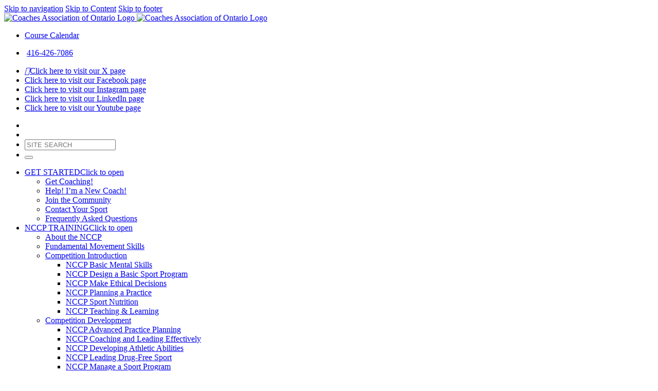

--- FILE ---
content_type: text/html; charset=UTF-8
request_url: https://www.coachesontario.ca/programs-resources/c2cpd/mentorship/apprenticeapp/
body_size: 16926
content:
<!DOCTYPE html>
<html class="no-js h-100" lang="en">
<head>
	<meta http-equiv="x-ua-compatible" content="ie=edge">
	<meta http-equiv="Content-Type" content="text/html; charset=utf-8"/>
	<meta name="viewport" content="width=device-width, initial-scale=1.0" />
	<link rel="icon" type="image/vnd.microsoft.icon" href="https://coacheson.wpenginepowered.com/wp-content/themes/cao-html/src/assets/images//favicon.ico">
    <script src="https://kit.fontawesome.com/bfc5b50de0.js" crossorigin="anonymous"></script>
    	<style>img:is([sizes="auto" i], [sizes^="auto," i]) { contain-intrinsic-size: 3000px 1500px }</style>
	
<!-- Search Engine Optimization by Rank Math - https://rankmath.com/ -->
<title>Coach 2 Coach BIPOC Mentorship Program Application - Apprentice - Coaches Association of Ontario</title>
<meta name="robots" content="follow, index, noimageindex, max-snippet:-1, max-video-preview:-1, max-image-preview:large"/>
<link rel="canonical" href="https://www.coachesontario.ca/programs-resources/c2cpd/mentorship/apprenticeapp/" />
<meta property="og:locale" content="en_US" />
<meta property="og:type" content="article" />
<meta property="og:title" content="Coach 2 Coach BIPOC Mentorship Program Application - Apprentice - Coaches Association of Ontario" />
<meta property="og:url" content="https://www.coachesontario.ca/programs-resources/c2cpd/mentorship/apprenticeapp/" />
<meta property="og:site_name" content="Coaches Association of Ontario" />
<meta property="og:updated_time" content="2021-06-30T15:57:34-04:00" />
<meta property="og:image" content="https://www.coachesontario.ca/wp-content/uploads/1920-x-1080-Banner-Supporting-Athletes.jpg" />
<meta property="og:image:secure_url" content="https://www.coachesontario.ca/wp-content/uploads/1920-x-1080-Banner-Supporting-Athletes.jpg" />
<meta property="og:image:width" content="1920" />
<meta property="og:image:height" content="1080" />
<meta property="og:image:alt" content="Coach 2 Coach BIPOC Mentorship Program Application &#8211; Apprentice" />
<meta property="og:image:type" content="image/jpeg" />
<meta name="twitter:card" content="summary_large_image" />
<meta name="twitter:title" content="Coach 2 Coach BIPOC Mentorship Program Application - Apprentice - Coaches Association of Ontario" />
<meta name="twitter:image" content="https://www.coachesontario.ca/wp-content/uploads/1920-x-1080-Banner-Supporting-Athletes.jpg" />
<meta name="twitter:label1" content="Time to read" />
<meta name="twitter:data1" content="Less than a minute" />
<!-- /Rank Math WordPress SEO plugin -->

<link rel='dns-prefetch' href='//code.jquery.com' />
<link rel='dns-prefetch' href='//cdn.jsdelivr.net' />
<link rel='dns-prefetch' href='//stackpath.bootstrapcdn.com' />
<link rel='dns-prefetch' href='//cdnjs.cloudflare.com' />
<link rel='dns-prefetch' href='//fonts.googleapis.com' />
<meta name="generator" content="Event Espresso Version 4.10.45.p" />
<link rel='stylesheet' id='formidable-css' href='https://coacheson.wpenginepowered.com/wp-content/plugins/formidable/css/formidableforms.css?ver=411810' type='text/css' media='all' />
<link rel='stylesheet' id='wp-block-library-css' href='https://coacheson.wpenginepowered.com/wp-includes/css/dist/block-library/style.min.css?ver=6.8.3' type='text/css' media='all' />
<style id='classic-theme-styles-inline-css' type='text/css'>
/*! This file is auto-generated */
.wp-block-button__link{color:#fff;background-color:#32373c;border-radius:9999px;box-shadow:none;text-decoration:none;padding:calc(.667em + 2px) calc(1.333em + 2px);font-size:1.125em}.wp-block-file__button{background:#32373c;color:#fff;text-decoration:none}
</style>
<link rel='stylesheet' id='eventespresso-core-blocks-frontend-css' href='https://coacheson.wpenginepowered.com/wp-content/plugins/event-espresso-core-reg/assets/dist/eventespresso-core-blocks-frontend.29c339f5c2571b5fb45c.dist.css?ver=f0abb9f43ce252b5ebaf2cae693dd284' type='text/css' media='all' />
<style id='global-styles-inline-css' type='text/css'>
:root{--wp--preset--aspect-ratio--square: 1;--wp--preset--aspect-ratio--4-3: 4/3;--wp--preset--aspect-ratio--3-4: 3/4;--wp--preset--aspect-ratio--3-2: 3/2;--wp--preset--aspect-ratio--2-3: 2/3;--wp--preset--aspect-ratio--16-9: 16/9;--wp--preset--aspect-ratio--9-16: 9/16;--wp--preset--color--black: #11171D;--wp--preset--color--cyan-bluish-gray: #abb8c3;--wp--preset--color--white: #ffffff;--wp--preset--color--pale-pink: #f78da7;--wp--preset--color--vivid-red: #cf2e2e;--wp--preset--color--luminous-vivid-orange: #ff6900;--wp--preset--color--luminous-vivid-amber: #fcb900;--wp--preset--color--light-green-cyan: #7bdcb5;--wp--preset--color--vivid-green-cyan: #00d084;--wp--preset--color--pale-cyan-blue: #8ed1fc;--wp--preset--color--vivid-cyan-blue: #0693e3;--wp--preset--color--vivid-purple: #9b51e0;--wp--preset--color--gray: #8B8E92;--wp--preset--color--blue: #134A9B;--wp--preset--color--red: #CF2127;--wp--preset--gradient--vivid-cyan-blue-to-vivid-purple: linear-gradient(135deg,rgba(6,147,227,1) 0%,rgb(155,81,224) 100%);--wp--preset--gradient--light-green-cyan-to-vivid-green-cyan: linear-gradient(135deg,rgb(122,220,180) 0%,rgb(0,208,130) 100%);--wp--preset--gradient--luminous-vivid-amber-to-luminous-vivid-orange: linear-gradient(135deg,rgba(252,185,0,1) 0%,rgba(255,105,0,1) 100%);--wp--preset--gradient--luminous-vivid-orange-to-vivid-red: linear-gradient(135deg,rgba(255,105,0,1) 0%,rgb(207,46,46) 100%);--wp--preset--gradient--very-light-gray-to-cyan-bluish-gray: linear-gradient(135deg,rgb(238,238,238) 0%,rgb(169,184,195) 100%);--wp--preset--gradient--cool-to-warm-spectrum: linear-gradient(135deg,rgb(74,234,220) 0%,rgb(151,120,209) 20%,rgb(207,42,186) 40%,rgb(238,44,130) 60%,rgb(251,105,98) 80%,rgb(254,248,76) 100%);--wp--preset--gradient--blush-light-purple: linear-gradient(135deg,rgb(255,206,236) 0%,rgb(152,150,240) 100%);--wp--preset--gradient--blush-bordeaux: linear-gradient(135deg,rgb(254,205,165) 0%,rgb(254,45,45) 50%,rgb(107,0,62) 100%);--wp--preset--gradient--luminous-dusk: linear-gradient(135deg,rgb(255,203,112) 0%,rgb(199,81,192) 50%,rgb(65,88,208) 100%);--wp--preset--gradient--pale-ocean: linear-gradient(135deg,rgb(255,245,203) 0%,rgb(182,227,212) 50%,rgb(51,167,181) 100%);--wp--preset--gradient--electric-grass: linear-gradient(135deg,rgb(202,248,128) 0%,rgb(113,206,126) 100%);--wp--preset--gradient--midnight: linear-gradient(135deg,rgb(2,3,129) 0%,rgb(40,116,252) 100%);--wp--preset--font-size--small: 13px;--wp--preset--font-size--medium: 20px;--wp--preset--font-size--large: 36px;--wp--preset--font-size--x-large: 42px;--wp--preset--spacing--20: 0.44rem;--wp--preset--spacing--30: 0.67rem;--wp--preset--spacing--40: 1rem;--wp--preset--spacing--50: 1.5rem;--wp--preset--spacing--60: 2.25rem;--wp--preset--spacing--70: 3.38rem;--wp--preset--spacing--80: 5.06rem;--wp--preset--shadow--natural: 6px 6px 9px rgba(0, 0, 0, 0.2);--wp--preset--shadow--deep: 12px 12px 50px rgba(0, 0, 0, 0.4);--wp--preset--shadow--sharp: 6px 6px 0px rgba(0, 0, 0, 0.2);--wp--preset--shadow--outlined: 6px 6px 0px -3px rgba(255, 255, 255, 1), 6px 6px rgba(0, 0, 0, 1);--wp--preset--shadow--crisp: 6px 6px 0px rgba(0, 0, 0, 1);}:where(.is-layout-flex){gap: 0.5em;}:where(.is-layout-grid){gap: 0.5em;}body .is-layout-flex{display: flex;}.is-layout-flex{flex-wrap: wrap;align-items: center;}.is-layout-flex > :is(*, div){margin: 0;}body .is-layout-grid{display: grid;}.is-layout-grid > :is(*, div){margin: 0;}:where(.wp-block-columns.is-layout-flex){gap: 2em;}:where(.wp-block-columns.is-layout-grid){gap: 2em;}:where(.wp-block-post-template.is-layout-flex){gap: 1.25em;}:where(.wp-block-post-template.is-layout-grid){gap: 1.25em;}.has-black-color{color: var(--wp--preset--color--black) !important;}.has-cyan-bluish-gray-color{color: var(--wp--preset--color--cyan-bluish-gray) !important;}.has-white-color{color: var(--wp--preset--color--white) !important;}.has-pale-pink-color{color: var(--wp--preset--color--pale-pink) !important;}.has-vivid-red-color{color: var(--wp--preset--color--vivid-red) !important;}.has-luminous-vivid-orange-color{color: var(--wp--preset--color--luminous-vivid-orange) !important;}.has-luminous-vivid-amber-color{color: var(--wp--preset--color--luminous-vivid-amber) !important;}.has-light-green-cyan-color{color: var(--wp--preset--color--light-green-cyan) !important;}.has-vivid-green-cyan-color{color: var(--wp--preset--color--vivid-green-cyan) !important;}.has-pale-cyan-blue-color{color: var(--wp--preset--color--pale-cyan-blue) !important;}.has-vivid-cyan-blue-color{color: var(--wp--preset--color--vivid-cyan-blue) !important;}.has-vivid-purple-color{color: var(--wp--preset--color--vivid-purple) !important;}.has-black-background-color{background-color: var(--wp--preset--color--black) !important;}.has-cyan-bluish-gray-background-color{background-color: var(--wp--preset--color--cyan-bluish-gray) !important;}.has-white-background-color{background-color: var(--wp--preset--color--white) !important;}.has-pale-pink-background-color{background-color: var(--wp--preset--color--pale-pink) !important;}.has-vivid-red-background-color{background-color: var(--wp--preset--color--vivid-red) !important;}.has-luminous-vivid-orange-background-color{background-color: var(--wp--preset--color--luminous-vivid-orange) !important;}.has-luminous-vivid-amber-background-color{background-color: var(--wp--preset--color--luminous-vivid-amber) !important;}.has-light-green-cyan-background-color{background-color: var(--wp--preset--color--light-green-cyan) !important;}.has-vivid-green-cyan-background-color{background-color: var(--wp--preset--color--vivid-green-cyan) !important;}.has-pale-cyan-blue-background-color{background-color: var(--wp--preset--color--pale-cyan-blue) !important;}.has-vivid-cyan-blue-background-color{background-color: var(--wp--preset--color--vivid-cyan-blue) !important;}.has-vivid-purple-background-color{background-color: var(--wp--preset--color--vivid-purple) !important;}.has-black-border-color{border-color: var(--wp--preset--color--black) !important;}.has-cyan-bluish-gray-border-color{border-color: var(--wp--preset--color--cyan-bluish-gray) !important;}.has-white-border-color{border-color: var(--wp--preset--color--white) !important;}.has-pale-pink-border-color{border-color: var(--wp--preset--color--pale-pink) !important;}.has-vivid-red-border-color{border-color: var(--wp--preset--color--vivid-red) !important;}.has-luminous-vivid-orange-border-color{border-color: var(--wp--preset--color--luminous-vivid-orange) !important;}.has-luminous-vivid-amber-border-color{border-color: var(--wp--preset--color--luminous-vivid-amber) !important;}.has-light-green-cyan-border-color{border-color: var(--wp--preset--color--light-green-cyan) !important;}.has-vivid-green-cyan-border-color{border-color: var(--wp--preset--color--vivid-green-cyan) !important;}.has-pale-cyan-blue-border-color{border-color: var(--wp--preset--color--pale-cyan-blue) !important;}.has-vivid-cyan-blue-border-color{border-color: var(--wp--preset--color--vivid-cyan-blue) !important;}.has-vivid-purple-border-color{border-color: var(--wp--preset--color--vivid-purple) !important;}.has-vivid-cyan-blue-to-vivid-purple-gradient-background{background: var(--wp--preset--gradient--vivid-cyan-blue-to-vivid-purple) !important;}.has-light-green-cyan-to-vivid-green-cyan-gradient-background{background: var(--wp--preset--gradient--light-green-cyan-to-vivid-green-cyan) !important;}.has-luminous-vivid-amber-to-luminous-vivid-orange-gradient-background{background: var(--wp--preset--gradient--luminous-vivid-amber-to-luminous-vivid-orange) !important;}.has-luminous-vivid-orange-to-vivid-red-gradient-background{background: var(--wp--preset--gradient--luminous-vivid-orange-to-vivid-red) !important;}.has-very-light-gray-to-cyan-bluish-gray-gradient-background{background: var(--wp--preset--gradient--very-light-gray-to-cyan-bluish-gray) !important;}.has-cool-to-warm-spectrum-gradient-background{background: var(--wp--preset--gradient--cool-to-warm-spectrum) !important;}.has-blush-light-purple-gradient-background{background: var(--wp--preset--gradient--blush-light-purple) !important;}.has-blush-bordeaux-gradient-background{background: var(--wp--preset--gradient--blush-bordeaux) !important;}.has-luminous-dusk-gradient-background{background: var(--wp--preset--gradient--luminous-dusk) !important;}.has-pale-ocean-gradient-background{background: var(--wp--preset--gradient--pale-ocean) !important;}.has-electric-grass-gradient-background{background: var(--wp--preset--gradient--electric-grass) !important;}.has-midnight-gradient-background{background: var(--wp--preset--gradient--midnight) !important;}.has-small-font-size{font-size: var(--wp--preset--font-size--small) !important;}.has-medium-font-size{font-size: var(--wp--preset--font-size--medium) !important;}.has-large-font-size{font-size: var(--wp--preset--font-size--large) !important;}.has-x-large-font-size{font-size: var(--wp--preset--font-size--x-large) !important;}
:where(.wp-block-post-template.is-layout-flex){gap: 1.25em;}:where(.wp-block-post-template.is-layout-grid){gap: 1.25em;}
:where(.wp-block-columns.is-layout-flex){gap: 2em;}:where(.wp-block-columns.is-layout-grid){gap: 2em;}
:root :where(.wp-block-pullquote){font-size: 1.5em;line-height: 1.6;}
</style>
<link rel='stylesheet' id='caoFont1-css' href='https://fonts.googleapis.com/css?family=Nunito+Sans%3A400%2C800%2C900&#038;display=swap&#038;ver=10' type='text/css' media='all' />
<link rel='stylesheet' id='caoFont2-css' href='https://fonts.googleapis.com/css?family=Poppins%3A400%2C700&#038;display=swap&#038;ver=5' type='text/css' media='all' />
<link rel='stylesheet' id='caoBootstrap-css' href='https://coacheson.wpenginepowered.com/wp-content/themes/cao-html/src/assets/css/bootstrap.css?ver=2' type='text/css' media='all' />
<link rel='stylesheet' id='caoFontawesome-css' href='https://coacheson.wpenginepowered.com/wp-content/themes/cao-html/src/assets/css/fontawesome-pro-all-min.css?ver=7' type='text/css' media='all' />
<link rel='stylesheet' id='caoCarousel-css' href='https://cdnjs.cloudflare.com/ajax/libs/formstone/1.4.16/css/carousel.css?ver=2' type='text/css' media='all' />
<link rel='stylesheet' id='caoApp-css' href='https://coacheson.wpenginepowered.com/wp-content/themes/cao-html/src/assets/css/app.min.css?ver=6' type='text/css' media='all' />
<link rel='stylesheet' id='wait_list-css' href='https://coacheson.wpenginepowered.com/wp-content/plugins/eea-wait-lists/assets/wait_list.css?ver=1.0.4.p' type='text/css' media='all' />
<script type="text/javascript" src="//code.jquery.com/jquery-3.4.1.min.js?ver=6.8.3" id="coa-jquery-js"></script>
<script type="text/javascript" src="https://coacheson.wpenginepowered.com/wp-includes/js/jquery/jquery.min.js?ver=3.7.1" id="jquery-core-js"></script>
<script type="text/javascript" src="https://coacheson.wpenginepowered.com/wp-includes/js/jquery/jquery-migrate.min.js?ver=3.4.1" id="jquery-migrate-js"></script>
<link rel="https://api.w.org/" href="https://www.coachesontario.ca/wp-json/" /><link rel="alternate" title="JSON" type="application/json" href="https://www.coachesontario.ca/wp-json/wp/v2/pages/14621" /><script type="text/javascript">document.documentElement.className += " js";</script>
		<style type="text/css" id="wp-custom-css">
			.fa-twitter:before {
	content: "\e61b";
}

@-moz-document url-prefix() { 
   .zone-banner .full-width-banner .description {
    margin-top: 25px;
  }
.zone-banner .full-width-banner .btn{
    margin-top: 24px;
 }
.zone-banner+.zone-cta-box.light-blue-bg {
	padding-top:66px !important;
}
	
}
@supports (-webkit-appearance:none)  {
.zone-banner+.zone-cta-box.light-blue-bg {
	padding-top:40px;
 }
}
.ee-reg-form-attendee-dv .ee-reg-qstn-input-dv + .ee-reg-qstn-input-dv {
    padding-top: 0;
}

#ee-single-page-checkout-dv .medium-lbl {
	width: 100%;
}

.event-tickets .spco-attendee-panel-dv .ee-reg-form-attendee-dv .ee-reg-form-qstn-grp-dv {
	margin-left: 0;
  margin-right: 0;
}
.ee-reg-form-attendee-dv .ee-reg-qstn-input-dv {
    margin: 0 1em 0.5em 0;
}		</style>
		
</head>

<body class="wp-singular page-template-default page page-id-14621 page-child parent-pageid-12768 wp-theme-coa d-flex flex-column">

<!-- header start -->
<a href="#navigation" class="bypass-links">Skip to navigation</a>
<a href="#mainContent" class="bypass-links">Skip to Content</a>
<a href="#footer" class="bypass-links">Skip to footer</a>
<header id="header">
    <div class="container">
        <div class="top-bar">
            <div class="row">
                <div class="col-5 col-lg-3">
                    <div class="logo-holder">
                        <a href="/" class="logo">
                            <img class="d-none d-lg-block" src="https://coacheson.wpenginepowered.com/wp-content/uploads/2020/02/cao-logo.svg" alt="Coaches Association of Ontario Logo">
            <img class="d-lg-none" src="https://coacheson.wpenginepowered.com/wp-content/uploads/2020/02/cao-logo.svg" alt="Coaches Association of Ontario Logo">                        </a>
                    </div>
                </div>
                <div class="col-7 col-lg-9 d-flex justify-content-end">
                    <div class="top-links d-none d-lg-block">
                        <ul class="top-inline-list" aria-label="top links">

                            <li id="menu-item-300" class="menu-item menu-item-type-custom menu-item-object-custom menu-item-300"><a href="/calendar/">Course Calendar</a></li>
                        </ul>
                        <ul class="top-link-contact">
                                                        <li><i class="fas fa-phone" aria-hidden="true"></i>&nbsp;<a href="tel:416-426-7086" aria-label="Call us at 4. 1. 6. 4. 2. 6. 7. 0. 8. 6.">416-426-7086</a></li>
                        </ul>
                        <ul class="social-links" aria-label="social link">
                                                                    <li><a target="_blank" href="https://x.com/coaches_ont"><i aria-hidden="true" class="fab fa-twitter"></i><span class="sr-only">Click here to visit our X page</span></a></li>
                                                                        <li><a target="_blank" href="https://www.facebook.com/coachesON/"><i aria-hidden="true" class="fab fa-facebook-f"></i><span class="sr-only">Click here to visit our Facebook page</span></a></li>
                                                                        <li><a target="_blank" href="https://www.instagram.com/coachesontario/"><i aria-hidden="true" class="fab fa-instagram"></i><span class="sr-only">Click here to visit our Instagram page</span></a></li>
                                                                        <li><a target="_blank" href="http://www.linkedin.com/company/coaches-association-of-ontario/"><i aria-hidden="true" class="fab fa-linkedin"></i><span class="sr-only">Click here to visit our LinkedIn page</span></a></li>
                                                                        <li><a target="_blank" href="http://www.youtube.com/user/CoachesOntario"><i aria-hidden="true" class="fab fa-youtube"></i><span class="sr-only">Click here to visit our Youtube page</span></a></li>
                                                        </ul>
                    </div>
                    <div class="top-links-sm d-lg-none">
                        <ul>
                            <li><a href="https://www.coachesontario.ca/calendar/" role="button" aria-label="Calendar Link"><i class="fas fa-calendar-alt" aria-hidden="true"></i></a></li>
                            <li><a href="tel:Array" role="button" aria-label="Call to Contact"><i class="fas fa-phone" aria-hidden="true"></i></a></li>
                            <li>
                                <a href="javascript:void(0);" class="search-btn" role="button" aria-label="click to search button" aria-expanded="false"><i class="fas fa-search"></i></a>

                                <!-- Search Bar Mobile Starts -->
                                <div class="header-search-box-holder-sm">
                                     <form role="search" id="searchform" method="get" action="https://www.coachesontario.ca/">
                                        <div class="input-group">
                                            <div class="input-group-prepend">
                                                <span class="input-group-text" id="basic-addon1"><i class="fas fa-search"></i>
                                                    <input id="searchsubmit-m" type="submit" value="" style="display: none;">
                                                </span>
                                            </div>
                                            <input type="text" name="q" class="form-control" autocomplete="off" autocorrect="off" autocapitalize="off" value="" placeholder="SITE SEARCH" aria-label="SITE SEARCH" aria-describedby="basic-addon1">
                                        </div>
                                    </form>
                                </div>
                                <!-- Search Bar Mobile Ends -->
                            </li>
                            <li>
                                <button class="navbar-toggler" type="button" data-toggle="collapse" data-target="#megamenu" aria-controls="navbarsExample06" aria-expanded="false" aria-label="Toggle navigation">
                                <span class="navbar-toggler-icon fas fa-bars"></span>
                                </button>
                            </li>
                        </ul>
                    </div>
                </div>
            </div>

        </div>
        <div class="top-nav">
            <nav id="navigation" role="navigation" class="navbar navbar-expand-lg" aria-label="primary navigation" tabindex="-1">

                <div class="collapse navbar-collapse" id="megamenu">

                <ul class="navbar-nav mr-auto d-none d-lg-flex">
                <li class="nav-item dropdown ">
                            <a target="" class="nav-link dropdown-toggle" href="https://www.coachesontario.ca/test-pages__trashed/getting-started/" id="dropdown_get_started" role="button" data-toggle="dropdown" aria-haspopup="true" aria-expanded="false">GET STARTED<span class="sr-only">Click to open</span></a>
<ul class="dropdown-menu">
<li><a target="" class="dropdown-item " href="https://www.coachesontario.ca/get-started/get-coaching/">Get Coaching!</a></li><li><a target="" class="dropdown-item " href="https://www.coachesontario.ca/get-started/newcoach/">Help! I’m a New Coach!</a></li><li><a target="" class="dropdown-item " href="https://www.coachesontario.ca/get-started/join/">Join the Community</a></li><li><a target="" class="dropdown-item " href="https://www.coachesontario.ca/get-started/contact-your-sport/">Contact Your Sport</a></li><li><a target="" class="dropdown-item " href="https://www.coachesontario.ca/get-started/frequently-asked-questions/">Frequently Asked Questions</a></li></ul>
</a><li class="nav-item dropdown ">
                            <a target="" class="nav-link dropdown-toggle" href="https://www.coachesontario.ca/test-pages__trashed/nccp-training/" id="dropdown_nccp_training" role="button" data-toggle="dropdown" aria-haspopup="true" aria-expanded="false">NCCP TRAINING<span class="sr-only">Click to open</span></a>
<ul class="dropdown-menu">
<li><a target="" class="dropdown-item " href="https://www.coachesontario.ca/nccp-training/about-the-nccp/">About the NCCP</a></li><li><a target="" class="dropdown-item " href="https://www.coachesontario.ca/nccp-training/fundamental-movement-skills/">Fundamental Movement Skills</a></li><li class="dropdown-submenu"><a class="dropdown-item dropdown-toggle  " href="https://www.coachesontario.ca/nccp-training/competition-introduction/" data-toggle="dropdown" aria-haspopup="true" target="" aria-expanded="false">Competition Introduction</a>
	<ul class="dropdown-menu">
<li><a target="" class="dropdown-item " href="https://www.coachesontario.ca/nccp-training/competition-introduction/basic-mental-skills/">NCCP Basic Mental Skills</a></li><li><a target="" class="dropdown-item " href="https://www.coachesontario.ca/nccp-training/competition-introduction/design-a-basic-sport-program/">NCCP Design a Basic Sport Program</a></li><li><a target="" class="dropdown-item " href="https://www.coachesontario.ca/nccp-training/competition-introduction/make-ethical-decisions/">NCCP Make Ethical Decisions</a></li><li><a target="" class="dropdown-item " href="https://www.coachesontario.ca/nccp-training/competition-introduction/planning-a-practice/">NCCP Planning a Practice</a></li><li><a target="" class="dropdown-item " href="https://www.coachesontario.ca/nccp-training/competition-introduction/sport-nutrition/">NCCP Sport Nutrition</a></li><li><a target="" class="dropdown-item " href="https://www.coachesontario.ca/nccp-training/competition-introduction/teaching-learning/">NCCP Teaching &#038; Learning</a></li>
	
</ul></a></li><li class="dropdown-submenu"><a class="dropdown-item dropdown-toggle  " href="https://www.coachesontario.ca/nccp-training/competition-development/" data-toggle="dropdown" aria-haspopup="true" target="" aria-expanded="false">Competition Development</a>
	<ul class="dropdown-menu">
<li><a target="" class="dropdown-item " href="https://www.coachesontario.ca/nccp-training/competition-development/advanced-practice-planning/">NCCP Advanced Practice Planning</a></li><li><a target="" class="dropdown-item " href="https://www.coachesontario.ca/nccp-training/competition-development/coaching-leading-effectively/">NCCP Coaching and Leading Effectively</a></li><li><a target="" class="dropdown-item " href="https://www.coachesontario.ca/nccp-training/competition-development/developing-athletic-abilities/">NCCP Developing Athletic Abilities</a></li><li><a target="" class="dropdown-item " href="https://www.coachesontario.ca/nccp-training/competition-development/leading-drug-free-sport/">NCCP Leading Drug-Free Sport</a></li><li><a target="" class="dropdown-item " href="https://www.coachesontario.ca/nccp-training/competition-development/manage-a-sport-program/">NCCP Manage a Sport Program</a></li><li><a target="" class="dropdown-item " href="https://www.coachesontario.ca/nccp-training/competition-development/managing-conflict/">NCCP Managing Conflict</a></li><li><a target="" class="dropdown-item " href="https://www.coachesontario.ca/nccp-training/competition-development/performance-planning/">NCCP Performance Planning</a></li><li><a target="" class="dropdown-item " href="https://www.coachesontario.ca/nccp-training/competition-development/prevention-recovery-of-injury/">NCCP Prevention and Recovery</a></li><li><a target="" class="dropdown-item " href="https://www.coachesontario.ca/nccp-training/competition-development/psychology-of-performance/">NCCP Psychology of Performance</a></li>
	
</ul></a></li><li class="dropdown-submenu"><a class="dropdown-item dropdown-toggle  " href="https://www.coachesontario.ca/nccp-training/professional-development/" data-toggle="dropdown" aria-haspopup="true" target="" aria-expanded="false">Professional Development</a>
	<ul class="dropdown-menu">
<li><a target="" class="dropdown-item " href="https://iswo.ca/aboriginal-coaching-module/">NCCP Aboriginal Coaching Module</a></li><li><a target="" class="dropdown-item " href="https://www.ofsaa.on.ca/programs/cios/">NCCP Coaching in Ontario Schools</a></li><li><a target="" class="dropdown-item " href="https://www.coachesontario.ca/nccp-training/professional-development/cpse/">NCCP Creating a Positive Sport Environment</a></li><li><a target="" class="dropdown-item " href="https://www.coachesontario.ca/nccp-training/professional-development/mentorship/">NCCP Mentorship</a></li><li><a target="" class="dropdown-item " href="https://www.coachesontario.ca/nccp-training/professional-development/resistance-training/">NCCP Resistance Training</a></li>
	
</ul></a></li><li><a target="" class="dropdown-item " href="https://www.coachesontario.ca/calendar/">Course Calendar</a></li><li><a target="" class="dropdown-item " href="https://www.coachesontario.ca/nccp-training/remote-learning/">Home Study and Online Learning</a></li><li><a target="" class="dropdown-item " href="https://www.coachesontario.ca/nccp-training/host-an-nccp-course/">Host an NCCP Course</a></li><li><a target="" class="dropdown-item " href="https://www.coachesontario.ca/nccp-training/getting-your-nccp/">Getting your NCCP#</a></li><li><a target="" class="dropdown-item " href="https://www.coachesontario.ca/nccp-training/maintenance-of-certification/">Maintenance of Certification</a></li><li><a target="" class="dropdown-item " href="https://www.coachesontario.ca/nccp-training/coach-developers/">NCCP Coach Developers</a></li></ul>
</a><li class="nav-item dropdown ">
                            <a target="" class="nav-link dropdown-toggle" href="https://www.coachesontario.ca/test-pages__trashed/programs-resources/?preview_id=588&preview_nonce=75b152d8f5&preview=true&_thumbnail_id=538" id="dropdown_programs_&_resources" role="button" data-toggle="dropdown" aria-haspopup="true" aria-expanded="false">PROGRAMS & RESOURCES<span class="sr-only">Click to open</span></a>
<ul class="dropdown-menu">
<li><a target="" class="dropdown-item active" href="https://www.coachesontario.ca/programs-resources/">About Programs and Resources</a></li><li><a target="" class="dropdown-item " href="https://www.coachesontario.ca/programs-resources/mentorship-programs/canada-games-apprentice-coach/">Canada Games Apprentice Coach</a></li><li><a target="" class="dropdown-item active" href="https://www.coachesontario.ca/programs-resources/c2cpd/mentorship/">Coach 2 Coach Mentorship Programs</a></li><li><a target="" class="dropdown-item " href="https://www.coachesontario.ca/programs-resources/mentorship-programs/ocaa-mentorship-program/">Coach 2 Coach – OCAA Mentorship Program</a></li><li><a target="" class="dropdown-item " href="https://www.coachesontario.ca/programs-resources/coaching-in-parasport/">Coaching in Parasport</a></li><li><a target="" class="dropdown-item " href="https://www.coachesontario.ca/programs-resources/concussion/">Concussion – Rowan’s Law</a></li><li><a target="" class="dropdown-item " href="https://www.coachesontario.ca/programs-resources/funding-for-coaches/">Funding for Coaches</a></li><li><a target="" class="dropdown-item " href="https://www.coachesontario.ca/programs-resources/funding-for-psos/">Funding for Sport Organizations</a></li><li><a target="" class="dropdown-item " href="https://www.coachesontario.ca/programs-resources/funding-for-coach-salaries/">Funding for Coach Salaries</a></li><li><a target="" class="dropdown-item " href="https://safesport101.coachesontario.ca/report/">Ontario Coaching Report</a></li><li class="dropdown-submenu"><a class="dropdown-item dropdown-toggle  " href="https://www.coachesontario.ca/programs-resources/safe-sport/" data-toggle="dropdown" aria-haspopup="true" target="" aria-expanded="false">Safe Sport 101</a>
	<ul class="dropdown-menu">
<li><a target="" class="dropdown-item " href="https://safesport101.coachesontario.ca/">Home Page</a></li><li><a target="" class="dropdown-item " href="https://safesport101.coachesontario.ca/playbook/">Playbook eLearning Series</a></li><li><a target="" class="dropdown-item " href="https://safesport101.coachesontario.ca/grant/">Community Coaching Grant</a></li><li><a target="" class="dropdown-item " href="https://safesport101.coachesontario.ca/create-positive-sport/">Create Positive Sport</a></li><li><a target="" class="dropdown-item " href="https://safesport101.coachesontario.ca/foster-inclusion-belonging/">Foster Inclusion & Belonging</a></li><li><a target="" class="dropdown-item " href="https://coacheson.wpenginepowered.com/wp-content/uploads/1_Hazing.pdf">Hazing Prevention 101</a></li><li><a target="" class="dropdown-item " href="https://safesport101.coachesontario.ca/implement-safety-guidelines/">Implement Safety Guidelines</a></li><li><a target="" class="dropdown-item " href="https://safesport101.coachesontario.ca/prevent-injuries/">Prevent Injuries</a></li><li><a target="" class="dropdown-item " href="https://safesport101.coachesontario.ca/support-optimal-health-wellness/">Support Health & Wellness</a></li>
	
</ul></a></li><li><a target="" class="dropdown-item " href="https://www.coachesontario.ca/articles/">Articles and Updates</a></li></ul>
</a><li class="nav-item dropdown ">
                            <a target="" class="nav-link dropdown-toggle" href="https://www.coachesontario.ca/test-pages__trashed/events/?preview=true&_thumbnail_id=454" id="dropdown_events" role="button" data-toggle="dropdown" aria-haspopup="true" aria-expanded="false">EVENTS<span class="sr-only">Click to open</span></a>
<ul class="dropdown-menu">
<li><a target="" class="dropdown-item " href="https://www.coachesontario.ca/events/">About CAO Events</a></li><li><a target="" class="dropdown-item " href="https://www.coachesontario.ca/events/cdpd/">Coach Developer Professional Development (CDPD)</a></li><li><a target="" class="dropdown-item " href="https://www.coachesontario.ca/events/coachesweek/">National Coaches Week in Ontario</a></li><li><a target="" class="dropdown-item " href="https://www.coachesontario.ca/events/nccp-super-clinic/">NCCP Super Clinic</a></li><li><a target="" class="dropdown-item " href="https://www.coachesontario.ca/events/summit/">Ontario Coaches Summit Series</a></li><li><a target="" class="dropdown-item " href="https://www.coachesontario.ca/events/awards/">Ontario Coaching Excellence Awards</a></li><li><a target="" class="dropdown-item " href="https://www.coachesontario.ca/events/pdpointrecognition/">PD Point Recognition</a></li></ul>
</a><li class="nav-item dropdown ">
                            <a target="" class="nav-link dropdown-toggle" href="#" id="dropdown_about_us" role="button" data-toggle="dropdown" aria-haspopup="true" aria-expanded="false">ABOUT US<span class="sr-only">Click to open</span></a>
<ul class="dropdown-menu">
<li><a target="" class="dropdown-item " href="https://www.coachesontario.ca/about-us/about-the-cao/">About The CAO</a></li><li><a target="" class="dropdown-item " href="https://www.coachesontario.ca/about-us/advocacy/">Advocacy</a></li><li><a target="" class="dropdown-item " href="https://www.coachesontario.ca/about-us/our-partners/">Our Partners</a></li><li><a target="" class="dropdown-item " href="https://www.coachesontario.ca/about-us/in-the-news/">In the News</a></li><li><a target="" class="dropdown-item " href="https://www.coachesontario.ca/about-us/cao-staff/">Contact Us</a></li></ul>
</a>                </ul>

                    <a href="javascript:void(0);" class="search-btn d-none d-lg-block" role="button" aria-label="search button" aria-expanded="false"><i class="far fa-search"></i></a>
                    <!-- Search Bar Desktop Starts -->

                    <div class="header-search-box-holder-lg">
                        <form role="search" d="searchform-lg" method="get" action="https://www.coachesontario.ca/">
                            <div class="input-group">
                                <div class="input-group-prepend position-relative">
                                    <span class="input-group-text" id="basic-addon1"><i class="fas fa-search"></i>
                                        <input id="searchsubmit" type="submit" value="" style="display: none;">
                                    </span>
                                </div>
                                <input type="text" name="q" class="form-control" autocomplete="off" autocorrect="off" autocapitalize="off" value="" placeholder="SITE SEARCH" aria-label="SITE SEARCH" aria-describedby="basic-addon1">
                            </div>
                        </form>
                    </div>
                    <!-- Search Bar Desktop Ends -->

                                        <a href="https://coachesassociationofontario.regfox.com/ocss-2026" target="_blank" class="btn btn-secondary d-none d-lg-block" role="buttton" aria-label="Click here to learn more about 2026 Summit">2026 Summit</a>

                    <!-- Mobile Navigation -->
                    <div class="navbar-nav-sm d-sm-block d-lg-none">
                        <div class="container">
                        <ul class="w-100 menupart">
                            <li class="nav-item-sm dropdown-sm">
                    <a class="nav-link-sm dropdown-toggle-sm" href="#" data-toggle="dropdown" aria-haspopup="true" aria-expanded="false">GET STARTED</a>
                        <div class="mobile-submenu">
                        <div class="mobile-submenu-wrapper">
                            <div class="submenu-wrap">
                                <a href="#" class="back-btn" role="button" aria-label="Back to Primary Menu GET STARTED">GET STARTED</a><ul class="submenu-links"><li>
                    <a class="dropdown-item" href="https://www.coachesontario.ca/get-started/get-coaching/" >Get Coaching!</a></li><li>
                    <a class="dropdown-item" href="https://www.coachesontario.ca/get-started/newcoach/" >Help! I’m a New Coach!</a></li><li>
                    <a class="dropdown-item" href="https://www.coachesontario.ca/get-started/join/" >Join the Community</a></li><li>
                    <a class="dropdown-item" href="https://www.coachesontario.ca/get-started/contact-your-sport/" >Contact Your Sport</a></li><li>
                    <a class="dropdown-item" href="https://www.coachesontario.ca/get-started/frequently-asked-questions/" >Frequently Asked Questions</a></li></a></li></ul><ul class="w-100 menupart">
        <li>
            <a href="https://coachesassociationofontario.regfox.com/ocss-2026" class="btn btn-secondary" target="_blank" aria-label="Click here to learn more about 2026 Summit">2026 Summit</a>
        </li>
        </ul></div><div class="header-top-nav-mobile menupart">
        <div class="container">
            <ul class="w-100 contact">
                <li><i class="fas fa-phone" aria-hidden="true"></i> <a href="tel:416-426-7086" aria-label="Call us at 4. 1. 6. 4. 2. 6. 7. 0. 8. 6.">416-426-7086</a></li>
            </ul>
            <ul class="w-100 social-links"><li><a target="_blank" href="https://x.com/coaches_ont"><i aria-hidden="true" class="fab fa-twitter"></i><span class="sr-only">Click here to visit our X page</span></a></li><li><a target="_blank" href="https://www.facebook.com/coachesON/"><i aria-hidden="true" class="fab fa-facebook-f"></i><span class="sr-only">Click here to visit our Facebook page</span></a></li><li><a target="_blank" href="https://www.instagram.com/coachesontario/"><i aria-hidden="true" class="fab fa-instagram"></i><span class="sr-only">Click here to visit our Instagram page</span></a></li><li><a target="_blank" href="http://www.linkedin.com/company/coaches-association-of-ontario/"><i aria-hidden="true" class="fab fa-linkedin"></i><span class="sr-only">Click here to visit our LinkedIn page</span></a></li><li><a target="_blank" href="http://www.youtube.com/user/CoachesOntario"><i aria-hidden="true" class="fab fa-youtube"></i><span class="sr-only">Click here to visit our Youtube page</span></a></li></ul>
        </div>
    </div></div></li><li class="nav-item-sm dropdown-sm">
                    <a class="nav-link-sm dropdown-toggle-sm" href="#" data-toggle="dropdown" aria-haspopup="true" aria-expanded="false">NCCP TRAINING</a>
                        <div class="mobile-submenu">
                        <div class="mobile-submenu-wrapper">
                            <div class="submenu-wrap">
                                <a href="#" class="back-btn" role="button" aria-label="Back to Primary Menu NCCP TRAINING">NCCP TRAINING</a><ul class="submenu-links"><li>
                    <a class="dropdown-item" href="https://www.coachesontario.ca/nccp-training/about-the-nccp/" >About the NCCP</a></li><li>
                    <a class="dropdown-item" href="https://www.coachesontario.ca/nccp-training/fundamental-movement-skills/" >Fundamental Movement Skills</a></li><li class="nav-item-sm dropdown-sm">
                                <a class="dropdown-item dropdown-toggle-sm" href="https://www.coachesontario.ca/nccp-training/competition-introduction/" data-toggle="dropdown" aria-haspopup="true" aria-expanded="false">Competition Introduction</a>
                                    <div class="mobile-submenu">
                                    <div class="mobile-submenu-wrapper">
                                        <div class="submenu-wrap">
                                            <a href="#" class="back-btn" role="button" aria-label="Back to Primary Menu Competition Introduction">Competition Introduction</a><ul class="submenu-links">
            <li>
                    <a class="dropdown-item" href="https://www.coachesontario.ca/nccp-training/competition-introduction/basic-mental-skills/" >NCCP Basic Mental Skills</a></li><li>
                    <a class="dropdown-item" href="https://www.coachesontario.ca/nccp-training/competition-introduction/design-a-basic-sport-program/" >NCCP Design a Basic Sport Program</a></li><li>
                    <a class="dropdown-item" href="https://www.coachesontario.ca/nccp-training/competition-introduction/make-ethical-decisions/" >NCCP Make Ethical Decisions</a></li><li>
                    <a class="dropdown-item" href="https://www.coachesontario.ca/nccp-training/competition-introduction/planning-a-practice/" >NCCP Planning a Practice</a></li><li>
                    <a class="dropdown-item" href="https://www.coachesontario.ca/nccp-training/competition-introduction/sport-nutrition/" >NCCP Sport Nutrition</a></li><li>
                    <a class="dropdown-item" href="https://www.coachesontario.ca/nccp-training/competition-introduction/teaching-learning/" >NCCP Teaching &#038; Learning</a></li></a></li></ul><ul class="w-100 menupart">
        <li>
            <a href="https://coachesassociationofontario.regfox.com/ocss-2026" class="btn btn-secondary" target="_blank" aria-label="Click here to learn more about 2026 Summit">2026 Summit</a>
        </li>
        </ul></div><div class="header-top-nav-mobile menupart">
        <div class="container">
            <ul class="w-100 contact">
                <li><i class="fas fa-phone" aria-hidden="true"></i> <a href="tel:416-426-7086" aria-label="Call us at 4. 1. 6. 4. 2. 6. 7. 0. 8. 6.">416-426-7086</a></li>
            </ul>
            <ul class="w-100 social-links"><li><a target="_blank" href="https://x.com/coaches_ont"><i aria-hidden="true" class="fab fa-twitter"></i><span class="sr-only">Click here to visit our X page</span></a></li><li><a target="_blank" href="https://www.facebook.com/coachesON/"><i aria-hidden="true" class="fab fa-facebook-f"></i><span class="sr-only">Click here to visit our Facebook page</span></a></li><li><a target="_blank" href="https://www.instagram.com/coachesontario/"><i aria-hidden="true" class="fab fa-instagram"></i><span class="sr-only">Click here to visit our Instagram page</span></a></li><li><a target="_blank" href="http://www.linkedin.com/company/coaches-association-of-ontario/"><i aria-hidden="true" class="fab fa-linkedin"></i><span class="sr-only">Click here to visit our LinkedIn page</span></a></li><li><a target="_blank" href="http://www.youtube.com/user/CoachesOntario"><i aria-hidden="true" class="fab fa-youtube"></i><span class="sr-only">Click here to visit our Youtube page</span></a></li></ul>
        </div>
    </div></div></a></li><li class="nav-item-sm dropdown-sm">
                                <a class="dropdown-item dropdown-toggle-sm" href="https://www.coachesontario.ca/nccp-training/competition-development/" data-toggle="dropdown" aria-haspopup="true" aria-expanded="false">Competition Development</a>
                                    <div class="mobile-submenu">
                                    <div class="mobile-submenu-wrapper">
                                        <div class="submenu-wrap">
                                            <a href="#" class="back-btn" role="button" aria-label="Back to Primary Menu Competition Development">Competition Development</a><ul class="submenu-links">
            <li>
                    <a class="dropdown-item" href="https://www.coachesontario.ca/nccp-training/competition-development/advanced-practice-planning/" >NCCP Advanced Practice Planning</a></li><li>
                    <a class="dropdown-item" href="https://www.coachesontario.ca/nccp-training/competition-development/coaching-leading-effectively/" >NCCP Coaching and Leading Effectively</a></li><li>
                    <a class="dropdown-item" href="https://www.coachesontario.ca/nccp-training/competition-development/developing-athletic-abilities/" >NCCP Developing Athletic Abilities</a></li><li>
                    <a class="dropdown-item" href="https://www.coachesontario.ca/nccp-training/competition-development/leading-drug-free-sport/" >NCCP Leading Drug-Free Sport</a></li><li>
                    <a class="dropdown-item" href="https://www.coachesontario.ca/nccp-training/competition-development/manage-a-sport-program/" >NCCP Manage a Sport Program</a></li><li>
                    <a class="dropdown-item" href="https://www.coachesontario.ca/nccp-training/competition-development/managing-conflict/" >NCCP Managing Conflict</a></li><li>
                    <a class="dropdown-item" href="https://www.coachesontario.ca/nccp-training/competition-development/performance-planning/" >NCCP Performance Planning</a></li><li>
                    <a class="dropdown-item" href="https://www.coachesontario.ca/nccp-training/competition-development/prevention-recovery-of-injury/" >NCCP Prevention and Recovery</a></li><li>
                    <a class="dropdown-item" href="https://www.coachesontario.ca/nccp-training/competition-development/psychology-of-performance/" >NCCP Psychology of Performance</a></li></a></li></ul><ul class="w-100 menupart">
        <li>
            <a href="https://coachesassociationofontario.regfox.com/ocss-2026" class="btn btn-secondary" target="_blank" aria-label="Click here to learn more about 2026 Summit">2026 Summit</a>
        </li>
        </ul></div><div class="header-top-nav-mobile menupart">
        <div class="container">
            <ul class="w-100 contact">
                <li><i class="fas fa-phone" aria-hidden="true"></i> <a href="tel:416-426-7086" aria-label="Call us at 4. 1. 6. 4. 2. 6. 7. 0. 8. 6.">416-426-7086</a></li>
            </ul>
            <ul class="w-100 social-links"><li><a target="_blank" href="https://x.com/coaches_ont"><i aria-hidden="true" class="fab fa-twitter"></i><span class="sr-only">Click here to visit our X page</span></a></li><li><a target="_blank" href="https://www.facebook.com/coachesON/"><i aria-hidden="true" class="fab fa-facebook-f"></i><span class="sr-only">Click here to visit our Facebook page</span></a></li><li><a target="_blank" href="https://www.instagram.com/coachesontario/"><i aria-hidden="true" class="fab fa-instagram"></i><span class="sr-only">Click here to visit our Instagram page</span></a></li><li><a target="_blank" href="http://www.linkedin.com/company/coaches-association-of-ontario/"><i aria-hidden="true" class="fab fa-linkedin"></i><span class="sr-only">Click here to visit our LinkedIn page</span></a></li><li><a target="_blank" href="http://www.youtube.com/user/CoachesOntario"><i aria-hidden="true" class="fab fa-youtube"></i><span class="sr-only">Click here to visit our Youtube page</span></a></li></ul>
        </div>
    </div></div></a></li><li class="nav-item-sm dropdown-sm">
                                <a class="dropdown-item dropdown-toggle-sm" href="https://www.coachesontario.ca/nccp-training/professional-development/" data-toggle="dropdown" aria-haspopup="true" aria-expanded="false">Professional Development</a>
                                    <div class="mobile-submenu">
                                    <div class="mobile-submenu-wrapper">
                                        <div class="submenu-wrap">
                                            <a href="#" class="back-btn" role="button" aria-label="Back to Primary Menu Professional Development">Professional Development</a><ul class="submenu-links">
            <li>
                    <a class="dropdown-item" href="https://iswo.ca/aboriginal-coaching-module/" >NCCP Aboriginal Coaching Module</a></li><li>
                    <a class="dropdown-item" href="https://www.ofsaa.on.ca/programs/cios/" >NCCP Coaching in Ontario Schools</a></li><li>
                    <a class="dropdown-item" href="https://www.coachesontario.ca/nccp-training/professional-development/cpse/" >NCCP Creating a Positive Sport Environment</a></li><li>
                    <a class="dropdown-item" href="https://www.coachesontario.ca/nccp-training/professional-development/mentorship/" >NCCP Mentorship</a></li><li>
                    <a class="dropdown-item" href="https://www.coachesontario.ca/nccp-training/professional-development/resistance-training/" >NCCP Resistance Training</a></li></a></li></ul><ul class="w-100 menupart">
        <li>
            <a href="https://coachesassociationofontario.regfox.com/ocss-2026" class="btn btn-secondary" target="_blank" aria-label="Click here to learn more about 2026 Summit">2026 Summit</a>
        </li>
        </ul></div><div class="header-top-nav-mobile menupart">
        <div class="container">
            <ul class="w-100 contact">
                <li><i class="fas fa-phone" aria-hidden="true"></i> <a href="tel:416-426-7086" aria-label="Call us at 4. 1. 6. 4. 2. 6. 7. 0. 8. 6.">416-426-7086</a></li>
            </ul>
            <ul class="w-100 social-links"><li><a target="_blank" href="https://x.com/coaches_ont"><i aria-hidden="true" class="fab fa-twitter"></i><span class="sr-only">Click here to visit our X page</span></a></li><li><a target="_blank" href="https://www.facebook.com/coachesON/"><i aria-hidden="true" class="fab fa-facebook-f"></i><span class="sr-only">Click here to visit our Facebook page</span></a></li><li><a target="_blank" href="https://www.instagram.com/coachesontario/"><i aria-hidden="true" class="fab fa-instagram"></i><span class="sr-only">Click here to visit our Instagram page</span></a></li><li><a target="_blank" href="http://www.linkedin.com/company/coaches-association-of-ontario/"><i aria-hidden="true" class="fab fa-linkedin"></i><span class="sr-only">Click here to visit our LinkedIn page</span></a></li><li><a target="_blank" href="http://www.youtube.com/user/CoachesOntario"><i aria-hidden="true" class="fab fa-youtube"></i><span class="sr-only">Click here to visit our Youtube page</span></a></li></ul>
        </div>
    </div></div></a></li><li>
                    <a class="dropdown-item" href="https://www.coachesontario.ca/calendar/" >Course Calendar</a></li><li>
                    <a class="dropdown-item" href="https://www.coachesontario.ca/nccp-training/remote-learning/" >Home Study and Online Learning</a></li><li>
                    <a class="dropdown-item" href="https://www.coachesontario.ca/nccp-training/host-an-nccp-course/" >Host an NCCP Course</a></li><li>
                    <a class="dropdown-item" href="https://www.coachesontario.ca/nccp-training/getting-your-nccp/" >Getting your NCCP#</a></li><li>
                    <a class="dropdown-item" href="https://www.coachesontario.ca/nccp-training/maintenance-of-certification/" >Maintenance of Certification</a></li><li>
                    <a class="dropdown-item" href="https://www.coachesontario.ca/nccp-training/coach-developers/" >NCCP Coach Developers</a></li></a></li></ul><ul class="w-100 menupart">
        <li>
            <a href="https://coachesassociationofontario.regfox.com/ocss-2026" class="btn btn-secondary" target="_blank" aria-label="Click here to learn more about 2026 Summit">2026 Summit</a>
        </li>
        </ul></div><div class="header-top-nav-mobile menupart">
        <div class="container">
            <ul class="w-100 contact">
                <li><i class="fas fa-phone" aria-hidden="true"></i> <a href="tel:416-426-7086" aria-label="Call us at 4. 1. 6. 4. 2. 6. 7. 0. 8. 6.">416-426-7086</a></li>
            </ul>
            <ul class="w-100 social-links"><li><a target="_blank" href="https://x.com/coaches_ont"><i aria-hidden="true" class="fab fa-twitter"></i><span class="sr-only">Click here to visit our X page</span></a></li><li><a target="_blank" href="https://www.facebook.com/coachesON/"><i aria-hidden="true" class="fab fa-facebook-f"></i><span class="sr-only">Click here to visit our Facebook page</span></a></li><li><a target="_blank" href="https://www.instagram.com/coachesontario/"><i aria-hidden="true" class="fab fa-instagram"></i><span class="sr-only">Click here to visit our Instagram page</span></a></li><li><a target="_blank" href="http://www.linkedin.com/company/coaches-association-of-ontario/"><i aria-hidden="true" class="fab fa-linkedin"></i><span class="sr-only">Click here to visit our LinkedIn page</span></a></li><li><a target="_blank" href="http://www.youtube.com/user/CoachesOntario"><i aria-hidden="true" class="fab fa-youtube"></i><span class="sr-only">Click here to visit our Youtube page</span></a></li></ul>
        </div>
    </div></div></li><li class="nav-item-sm dropdown-sm">
                    <a class="nav-link-sm dropdown-toggle-sm" href="#" data-toggle="dropdown" aria-haspopup="true" aria-expanded="false">PROGRAMS & RESOURCES</a>
                        <div class="mobile-submenu">
                        <div class="mobile-submenu-wrapper">
                            <div class="submenu-wrap">
                                <a href="#" class="back-btn" role="button" aria-label="Back to Primary Menu PROGRAMS & RESOURCES">PROGRAMS & RESOURCES</a><ul class="submenu-links"><li>
                    <a class="dropdown-item" href="https://www.coachesontario.ca/programs-resources/" >About Programs and Resources</a></li><li>
                    <a class="dropdown-item" href="https://www.coachesontario.ca/programs-resources/mentorship-programs/canada-games-apprentice-coach/" >Canada Games Apprentice Coach</a></li><li>
                    <a class="dropdown-item" href="https://www.coachesontario.ca/programs-resources/c2cpd/mentorship/" >Coach 2 Coach Mentorship Programs</a></li><li>
                    <a class="dropdown-item" href="https://www.coachesontario.ca/programs-resources/mentorship-programs/ocaa-mentorship-program/" >Coach 2 Coach – OCAA Mentorship Program</a></li><li>
                    <a class="dropdown-item" href="https://www.coachesontario.ca/programs-resources/coaching-in-parasport/" >Coaching in Parasport</a></li><li>
                    <a class="dropdown-item" href="https://www.coachesontario.ca/programs-resources/concussion/" >Concussion – Rowan’s Law</a></li><li>
                    <a class="dropdown-item" href="https://www.coachesontario.ca/programs-resources/funding-for-coaches/" >Funding for Coaches</a></li><li>
                    <a class="dropdown-item" href="https://www.coachesontario.ca/programs-resources/funding-for-psos/" >Funding for Sport Organizations</a></li><li>
                    <a class="dropdown-item" href="https://www.coachesontario.ca/programs-resources/funding-for-coach-salaries/" >Funding for Coach Salaries</a></li><li>
                    <a class="dropdown-item" href="https://safesport101.coachesontario.ca/report/" >Ontario Coaching Report</a></li><li class="nav-item-sm dropdown-sm">
                                <a class="dropdown-item dropdown-toggle-sm" href="https://www.coachesontario.ca/programs-resources/safe-sport/" data-toggle="dropdown" aria-haspopup="true" aria-expanded="false">Safe Sport 101</a>
                                    <div class="mobile-submenu">
                                    <div class="mobile-submenu-wrapper">
                                        <div class="submenu-wrap">
                                            <a href="#" class="back-btn" role="button" aria-label="Back to Primary Menu Safe Sport 101">Safe Sport 101</a><ul class="submenu-links">
            <li>
                    <a class="dropdown-item" href="https://safesport101.coachesontario.ca/" >Home Page</a></li><li>
                    <a class="dropdown-item" href="https://safesport101.coachesontario.ca/playbook/" >Playbook eLearning Series</a></li><li>
                    <a class="dropdown-item" href="https://safesport101.coachesontario.ca/grant/" >Community Coaching Grant</a></li><li>
                    <a class="dropdown-item" href="https://safesport101.coachesontario.ca/create-positive-sport/" >Create Positive Sport</a></li><li>
                    <a class="dropdown-item" href="https://safesport101.coachesontario.ca/foster-inclusion-belonging/" >Foster Inclusion & Belonging</a></li><li>
                    <a class="dropdown-item" href="https://coacheson.wpenginepowered.com/wp-content/uploads/1_Hazing.pdf" >Hazing Prevention 101</a></li><li>
                    <a class="dropdown-item" href="https://safesport101.coachesontario.ca/implement-safety-guidelines/" >Implement Safety Guidelines</a></li><li>
                    <a class="dropdown-item" href="https://safesport101.coachesontario.ca/prevent-injuries/" >Prevent Injuries</a></li><li>
                    <a class="dropdown-item" href="https://safesport101.coachesontario.ca/support-optimal-health-wellness/" >Support Health & Wellness</a></li></a></li></ul><ul class="w-100 menupart">
        <li>
            <a href="https://coachesassociationofontario.regfox.com/ocss-2026" class="btn btn-secondary" target="_blank" aria-label="Click here to learn more about 2026 Summit">2026 Summit</a>
        </li>
        </ul></div><div class="header-top-nav-mobile menupart">
        <div class="container">
            <ul class="w-100 contact">
                <li><i class="fas fa-phone" aria-hidden="true"></i> <a href="tel:416-426-7086" aria-label="Call us at 4. 1. 6. 4. 2. 6. 7. 0. 8. 6.">416-426-7086</a></li>
            </ul>
            <ul class="w-100 social-links"><li><a target="_blank" href="https://x.com/coaches_ont"><i aria-hidden="true" class="fab fa-twitter"></i><span class="sr-only">Click here to visit our X page</span></a></li><li><a target="_blank" href="https://www.facebook.com/coachesON/"><i aria-hidden="true" class="fab fa-facebook-f"></i><span class="sr-only">Click here to visit our Facebook page</span></a></li><li><a target="_blank" href="https://www.instagram.com/coachesontario/"><i aria-hidden="true" class="fab fa-instagram"></i><span class="sr-only">Click here to visit our Instagram page</span></a></li><li><a target="_blank" href="http://www.linkedin.com/company/coaches-association-of-ontario/"><i aria-hidden="true" class="fab fa-linkedin"></i><span class="sr-only">Click here to visit our LinkedIn page</span></a></li><li><a target="_blank" href="http://www.youtube.com/user/CoachesOntario"><i aria-hidden="true" class="fab fa-youtube"></i><span class="sr-only">Click here to visit our Youtube page</span></a></li></ul>
        </div>
    </div></div></a></li><li>
                    <a class="dropdown-item" href="https://www.coachesontario.ca/articles/" >Articles and Updates</a></li></a></li></ul><ul class="w-100 menupart">
        <li>
            <a href="https://coachesassociationofontario.regfox.com/ocss-2026" class="btn btn-secondary" target="_blank" aria-label="Click here to learn more about 2026 Summit">2026 Summit</a>
        </li>
        </ul></div><div class="header-top-nav-mobile menupart">
        <div class="container">
            <ul class="w-100 contact">
                <li><i class="fas fa-phone" aria-hidden="true"></i> <a href="tel:416-426-7086" aria-label="Call us at 4. 1. 6. 4. 2. 6. 7. 0. 8. 6.">416-426-7086</a></li>
            </ul>
            <ul class="w-100 social-links"><li><a target="_blank" href="https://x.com/coaches_ont"><i aria-hidden="true" class="fab fa-twitter"></i><span class="sr-only">Click here to visit our X page</span></a></li><li><a target="_blank" href="https://www.facebook.com/coachesON/"><i aria-hidden="true" class="fab fa-facebook-f"></i><span class="sr-only">Click here to visit our Facebook page</span></a></li><li><a target="_blank" href="https://www.instagram.com/coachesontario/"><i aria-hidden="true" class="fab fa-instagram"></i><span class="sr-only">Click here to visit our Instagram page</span></a></li><li><a target="_blank" href="http://www.linkedin.com/company/coaches-association-of-ontario/"><i aria-hidden="true" class="fab fa-linkedin"></i><span class="sr-only">Click here to visit our LinkedIn page</span></a></li><li><a target="_blank" href="http://www.youtube.com/user/CoachesOntario"><i aria-hidden="true" class="fab fa-youtube"></i><span class="sr-only">Click here to visit our Youtube page</span></a></li></ul>
        </div>
    </div></div></li><li class="nav-item-sm dropdown-sm">
                    <a class="nav-link-sm dropdown-toggle-sm" href="#" data-toggle="dropdown" aria-haspopup="true" aria-expanded="false">EVENTS</a>
                        <div class="mobile-submenu">
                        <div class="mobile-submenu-wrapper">
                            <div class="submenu-wrap">
                                <a href="#" class="back-btn" role="button" aria-label="Back to Primary Menu EVENTS">EVENTS</a><ul class="submenu-links"><li>
                    <a class="dropdown-item" href="https://www.coachesontario.ca/events/" >About CAO Events</a></li><li>
                    <a class="dropdown-item" href="https://www.coachesontario.ca/events/cdpd/" >Coach Developer Professional Development (CDPD)</a></li><li>
                    <a class="dropdown-item" href="https://www.coachesontario.ca/events/coachesweek/" >National Coaches Week in Ontario</a></li><li>
                    <a class="dropdown-item" href="https://www.coachesontario.ca/events/nccp-super-clinic/" >NCCP Super Clinic</a></li><li>
                    <a class="dropdown-item" href="https://www.coachesontario.ca/events/summit/" >Ontario Coaches Summit Series</a></li><li>
                    <a class="dropdown-item" href="https://www.coachesontario.ca/events/awards/" >Ontario Coaching Excellence Awards</a></li><li>
                    <a class="dropdown-item" href="https://www.coachesontario.ca/events/pdpointrecognition/" >PD Point Recognition</a></li></a></li></ul><ul class="w-100 menupart">
        <li>
            <a href="https://coachesassociationofontario.regfox.com/ocss-2026" class="btn btn-secondary" target="_blank" aria-label="Click here to learn more about 2026 Summit">2026 Summit</a>
        </li>
        </ul></div><div class="header-top-nav-mobile menupart">
        <div class="container">
            <ul class="w-100 contact">
                <li><i class="fas fa-phone" aria-hidden="true"></i> <a href="tel:416-426-7086" aria-label="Call us at 4. 1. 6. 4. 2. 6. 7. 0. 8. 6.">416-426-7086</a></li>
            </ul>
            <ul class="w-100 social-links"><li><a target="_blank" href="https://x.com/coaches_ont"><i aria-hidden="true" class="fab fa-twitter"></i><span class="sr-only">Click here to visit our X page</span></a></li><li><a target="_blank" href="https://www.facebook.com/coachesON/"><i aria-hidden="true" class="fab fa-facebook-f"></i><span class="sr-only">Click here to visit our Facebook page</span></a></li><li><a target="_blank" href="https://www.instagram.com/coachesontario/"><i aria-hidden="true" class="fab fa-instagram"></i><span class="sr-only">Click here to visit our Instagram page</span></a></li><li><a target="_blank" href="http://www.linkedin.com/company/coaches-association-of-ontario/"><i aria-hidden="true" class="fab fa-linkedin"></i><span class="sr-only">Click here to visit our LinkedIn page</span></a></li><li><a target="_blank" href="http://www.youtube.com/user/CoachesOntario"><i aria-hidden="true" class="fab fa-youtube"></i><span class="sr-only">Click here to visit our Youtube page</span></a></li></ul>
        </div>
    </div></div></li><li class="nav-item-sm dropdown-sm">
                    <a class="nav-link-sm dropdown-toggle-sm" href="#" data-toggle="dropdown" aria-haspopup="true" aria-expanded="false">ABOUT US</a>
                        <div class="mobile-submenu">
                        <div class="mobile-submenu-wrapper">
                            <div class="submenu-wrap">
                                <a href="#" class="back-btn" role="button" aria-label="Back to Primary Menu ABOUT US">ABOUT US</a><ul class="submenu-links"><li>
                    <a class="dropdown-item" href="https://www.coachesontario.ca/about-us/about-the-cao/" >About The CAO</a></li><li>
                    <a class="dropdown-item" href="https://www.coachesontario.ca/about-us/advocacy/" >Advocacy</a></li><li>
                    <a class="dropdown-item" href="https://www.coachesontario.ca/about-us/our-partners/" >Our Partners</a></li><li>
                    <a class="dropdown-item" href="https://www.coachesontario.ca/about-us/in-the-news/" >In the News</a></li><li>
                    <a class="dropdown-item" href="https://www.coachesontario.ca/about-us/cao-staff/" >Contact Us</a></li></a></li></ul><ul class="w-100 menupart">
        <li>
            <a href="https://coachesassociationofontario.regfox.com/ocss-2026" class="btn btn-secondary" target="_blank" aria-label="Click here to learn more about 2026 Summit">2026 Summit</a>
        </li>
        </ul></div><div class="header-top-nav-mobile menupart">
        <div class="container">
            <ul class="w-100 contact">
                <li><i class="fas fa-phone" aria-hidden="true"></i> <a href="tel:416-426-7086" aria-label="Call us at 4. 1. 6. 4. 2. 6. 7. 0. 8. 6.">416-426-7086</a></li>
            </ul>
            <ul class="w-100 social-links"><li><a target="_blank" href="https://x.com/coaches_ont"><i aria-hidden="true" class="fab fa-twitter"></i><span class="sr-only">Click here to visit our X page</span></a></li><li><a target="_blank" href="https://www.facebook.com/coachesON/"><i aria-hidden="true" class="fab fa-facebook-f"></i><span class="sr-only">Click here to visit our Facebook page</span></a></li><li><a target="_blank" href="https://www.instagram.com/coachesontario/"><i aria-hidden="true" class="fab fa-instagram"></i><span class="sr-only">Click here to visit our Instagram page</span></a></li><li><a target="_blank" href="http://www.linkedin.com/company/coaches-association-of-ontario/"><i aria-hidden="true" class="fab fa-linkedin"></i><span class="sr-only">Click here to visit our LinkedIn page</span></a></li><li><a target="_blank" href="http://www.youtube.com/user/CoachesOntario"><i aria-hidden="true" class="fab fa-youtube"></i><span class="sr-only">Click here to visit our Youtube page</span></a></li></ul>
        </div>
    </div></div></li>                        </ul>
                                <ul class="w-100">
        <li><a href="https://coachesassociationofontario.regfox.com/ocss-2026" class="btn btn-secondary" target="_blank" aria-label="Click here to learn more about 2026 Summit">2026 Summit</a></li>
    </ul>
    </div>
    <div class="header-top-nav-mobile menupart">
        <div class="container">
            <ul class="w-100 contact">
                <li><i class="fas fa-phone" aria-hidden="true"></i> <a href="tel:416-426-7086" aria-label="Call us at 4. 1. 6. 4. 2. 6. 7. 0. 8. 6.">416-426-7086</a></li>
            </ul>
            <ul class="w-100 social-links">
                                            <li><a target="_blank" href="https://x.com/coaches_ont"><i aria-hidden="true" class="fab fa-twitter"></i><span class="sr-only">Click here to visit our X page</span></a></li>
                                                <li><a target="_blank" href="https://www.facebook.com/coachesON/"><i aria-hidden="true" class="fab fa-facebook-f"></i><span class="sr-only">Click here to visit our Facebook page</span></a></li>
                                                <li><a target="_blank" href="https://www.instagram.com/coachesontario/"><i aria-hidden="true" class="fab fa-instagram"></i><span class="sr-only">Click here to visit our Instagram page</span></a></li>
                                                <li><a target="_blank" href="http://www.linkedin.com/company/coaches-association-of-ontario/"><i aria-hidden="true" class="fab fa-linkedin"></i><span class="sr-only">Click here to visit our LinkedIn page</span></a></li>
                                                <li><a target="_blank" href="http://www.youtube.com/user/CoachesOntario"><i aria-hidden="true" class="fab fa-youtube"></i><span class="sr-only">Click here to visit our Youtube page</span></a></li>
                                </ul>
        </div>
    </div>                    </div>
                    <!-- Mobile Navigation -->

                </div>
            </nav>
        </div>
    </div>
</header>
<!-- header end -->
<main id="mainContent" role="main" class="bypass-block-target " tabindex="-1">
		<!-- Full Width Banner Start -->
<section class="zone zone-banner">
    <div class="full-width-banner" style="background-image:url(https://coacheson.wpenginepowered.com/wp-content/uploads/1920-x-1080-Banner-Supporting-Athletes-1920x1080.jpg);">
        <div class="container">

                        
                            <h1><span class="highlight">Coach 2 Coach BIPOC Mentorship Program Application &#8211; Apprentice</span></h1>
                        
                    </div>
    </div>
</section> 
<!-- Full Width Banner End -->		
<div class="wp-block-columns is-layout-flex wp-container-core-columns-is-layout-9d6595d7 wp-block-columns-is-layout-flex">
<div class="wp-block-column is-layout-flow wp-block-column-is-layout-flow" style="flex-basis:66.66%"><div class="frm_forms  with_frm_style frm_style_formidable-style" id="frm_form_172_container" >
<form enctype="multipart/form-data" method="post" class="frm-show-form  frm_pro_form " id="form_coach2coachbipocmentorshipprogramapplication"  >
<div class="frm_form_fields ">
<fieldset>
<legend class="frm_screen_reader">Coach 2 Coach BIPOC Mentorship Program Application &#8211; Apprentice</legend>

<div class="frm_fields_container">
<input type="hidden" name="frm_action" value="create" />
<input type="hidden" name="form_id" value="172" />
<input type="hidden" name="frm_hide_fields_172" id="frm_hide_fields_172" value="" />
<input type="hidden" name="form_key" value="coach2coachbipocmentorshipprogramapplication" />
<input type="hidden" name="item_meta[0]" value="" />
<input type="hidden" id="frm_submit_entry_172" name="frm_submit_entry_172" value="8785a72acd" /><input type="hidden" name="_wp_http_referer" value="/programs-resources/c2cpd/mentorship/apprenticeapp/" /><div id="frm_field_3293_container" class="frm_form_field form-field  frm_required_field frm_top_container">
    <label for="field_6szrj" id="field_6szrj_label" class="frm_primary_label">First and Last Name
        <span class="frm_required">*</span>
    </label>
    <input type="text" id="field_6szrj" name="item_meta[3293]" value=""  data-reqmsg="First and Last Name cannot be blank." aria-required="true" data-invmsg="Text is invalid" aria-invalid="false"  />
    
    
</div>
<div id="frm_field_3294_container" class="frm_form_field form-field  frm_required_field frm_top_container">
    <label for="field_75g2e" id="field_75g2e_label" class="frm_primary_label">Email address
        <span class="frm_required">*</span>
    </label>
    <input type="text" id="field_75g2e" name="item_meta[3294]" value=""  data-reqmsg="Email address cannot be blank." aria-required="true" data-invmsg="Text is invalid" aria-invalid="false"  />
    
    
</div>
<div id="frm_field_3295_container" class="frm_form_field form-field  frm_required_field frm_top_container">
    <label for="field_pcvyh" id="field_pcvyh_label" class="frm_primary_label">Full Mailing Address
        <span class="frm_required">*</span>
    </label>
    <input type="text" id="field_pcvyh" name="item_meta[3295]" value=""  data-reqmsg="Full Mailing Address cannot be blank." aria-required="true" data-invmsg="Text is invalid" aria-invalid="false"  />
    
    
</div>
<div id="frm_field_3296_container" class="frm_form_field form-field  frm_required_field frm_top_container">
    <label for="field_7yhcr" id="field_7yhcr_label" class="frm_primary_label">Sport
        <span class="frm_required">*</span>
    </label>
    <input type="text" id="field_7yhcr" name="item_meta[3296]" value=""  data-reqmsg="Sport cannot be blank." aria-required="true" data-invmsg="Text is invalid" aria-invalid="false"  />
    
    
</div>
<div id="frm_field_3297_container" class="frm_form_field form-field  frm_required_field frm_top_container frm_other_container">
    <label for="field_xot77" id="field_xot77_label" class="frm_primary_label">Which of the following best represents your racial or ethnic heritage?
        <span class="frm_required">*</span>
    </label>
    		<select name="item_meta[3297]" id="field_xot77"  data-frmval="Black/Biracial" data-reqmsg="Which of the following best represents your racial or ethnic heritage? cannot be blank." aria-required="true" data-invmsg="Which of the following best represents your racial or ethnic heritage? is invalid" aria-invalid="false"  >
		<option  value="Black/Biracial" selected='selected'>Black/Biracial</option><option  value="Indigenous">Indigenous</option><option  value="South Asian">South Asian</option><option  value="East Asian">East Asian</option><option  value="Latinx">Latinx</option><option  value="Other (please state)" class="frm_other_trigger">Other (please state)</option>	</select>
	<label for="field_xot77-otext" class="frm_screen_reader frm_hidden">Which of the following best represents your racial or ethnic heritage?</label><input type="text" id="field_xot77-otext" class="frm_other_input frm_pos_none"  name="item_meta[other][3297]" value="" />
    
    
</div>
<div id="frm_field_3298_container" class="frm_form_field form-field  frm_top_container">
    <label for="field_pwndr" id="field_pwndr_label" class="frm_primary_label">Please upload your coaching CV to the folder. Please ensure your coaching and sport experience is provided on the CV. 
        <span class="frm_required"></span>
    </label>
    <input type="hidden" name="item_meta[3298][]"  value="" data-frmfile="3298" />

<div class="frm_dropzone frm_multi_upload frm_clearfix" id="file3298_dropzone" role="group" >
	<div class="fallback">
		<input type="file" name="file3298[]" id="field_pwndr"
			 data-frmfile="3298" multiple="multiple"  data-invmsg="File Upload is invalid" aria-invalid="false"  			/>
				<div class="frm_clearfix "></div>
	</div>
	<div class="dz-message needsclick">
				<svg  viewBox="0 0 18 18" class="frmsvg frm-svg-icon">
	<path viewBox="0 0 18 18" fill-rule="evenodd" clip-rule="evenodd" d="M8.2 4v8a.8.8 0 001.5 0V4l2.1 2.2A.7.7 0 1013 5L9.5 1.7a.7.7 0 00-1.1 0L5.1 5.2a.8.8 0 001 1l2.1-2zm7.6 4.3c.4 0 .7.3.7.7v6.8c0 .4-.3.7-.8.7H2.3a.8.8 0 01-.8-.8V9A.8.8 0 013 9v6h12V9c0-.4.3-.8.8-.8z"></path>
</svg>		<span class="frm_upload_text"><button type="button" aria-label="Please upload your coaching CV to the folder. Please ensure your coaching and sport experience is provided on the CV. . Drop a file here or click to upload. Maximum file size: 52.43MB">Drop a file here or click to upload</button></span>
		<span class="frm_compact_text"><button type="button" aria-label="Please upload your coaching CV to the folder. Please ensure your coaching and sport experience is provided on the CV. . Choose File. Maximum file size: 52.43MB">Choose File</button></span>
		<div class="frm_small_text">
			<p>Maximum file size: 52.43MB</p>
		</div>
	</div>
</div>

    
    
</div>
<div id="frm_field_3299_container" class="frm_form_field form-field  frm_required_field frm_top_container vertical_radio">
    <div  id="field_q5af4_label" class="frm_primary_label">Are you actively coaching now?
        <span class="frm_required">*</span>
    </div>
    <div class="frm_opt_container" aria-labelledby="field_q5af4_label" role="radiogroup" aria-required="true">		<div class="frm_radio" id="frm_radio_3299-0"><label for="field_q5af4-0">		<input type="radio" name="item_meta[3299]" id="field_q5af4-0" value="Yes"
		   data-reqmsg="Are you actively coaching now? cannot be blank." data-invmsg="Are you actively coaching now? is invalid" aria-invalid="false"  /> Yes</label></div>
		<div class="frm_radio" id="frm_radio_3299-1"><label for="field_q5af4-1">		<input type="radio" name="item_meta[3299]" id="field_q5af4-1" value="No"
		   data-reqmsg="Are you actively coaching now? cannot be blank." data-invmsg="Are you actively coaching now? is invalid" aria-invalid="false"  /> No</label></div>
</div>
    
    
</div>
<div id="frm_field_3300_container" class="frm_form_field form-field  frm_required_field frm_top_container vertical_radio">
    <div  id="field_ofm52_label" class="frm_primary_label">What age do you coach?
        <span class="frm_required">*</span>
    </div>
    <div class="frm_opt_container" aria-labelledby="field_ofm52_label" role="group">		<div class="frm_checkbox" id="frm_checkbox_3300-0"><label for="field_ofm52-0"><input type="checkbox" name="item_meta[3300][]" id="field_ofm52-0" value="6 &amp; Under"  data-reqmsg="What age do you coach? cannot be blank." data-invmsg="What age do you coach? is invalid" aria-invalid="false"   aria-required="true"  /> 6 &amp; Under</label></div>
		<div class="frm_checkbox" id="frm_checkbox_3300-1"><label for="field_ofm52-1"><input type="checkbox" name="item_meta[3300][]" id="field_ofm52-1" value="7-9"  data-reqmsg="What age do you coach? cannot be blank." data-invmsg="What age do you coach? is invalid" aria-invalid="false"   /> 7-9</label></div>
		<div class="frm_checkbox" id="frm_checkbox_3300-2"><label for="field_ofm52-2"><input type="checkbox" name="item_meta[3300][]" id="field_ofm52-2" value="10-12"  data-reqmsg="What age do you coach? cannot be blank." data-invmsg="What age do you coach? is invalid" aria-invalid="false"   /> 10-12</label></div>
		<div class="frm_checkbox" id="frm_checkbox_3300-3"><label for="field_ofm52-3"><input type="checkbox" name="item_meta[3300][]" id="field_ofm52-3" value="13-15"  data-reqmsg="What age do you coach? cannot be blank." data-invmsg="What age do you coach? is invalid" aria-invalid="false"   /> 13-15</label></div>
		<div class="frm_checkbox" id="frm_checkbox_3300-4"><label for="field_ofm52-4"><input type="checkbox" name="item_meta[3300][]" id="field_ofm52-4" value="16-23"  data-reqmsg="What age do you coach? cannot be blank." data-invmsg="What age do you coach? is invalid" aria-invalid="false"   /> 16-23</label></div>
		<div class="frm_checkbox" id="frm_checkbox_3300-5"><label for="field_ofm52-5"><input type="checkbox" name="item_meta[3300][]" id="field_ofm52-5" value="23+"  data-reqmsg="What age do you coach? cannot be blank." data-invmsg="What age do you coach? is invalid" aria-invalid="false"   /> 23+</label></div>
		<div class="frm_checkbox" id="frm_checkbox_3300-6"><label for="field_ofm52-6"><input type="checkbox" name="item_meta[3300][]" id="field_ofm52-6" value="Masters (50+)"  data-reqmsg="What age do you coach? cannot be blank." data-invmsg="What age do you coach? is invalid" aria-invalid="false"   /> Masters (50+)</label></div>
</div>
    
    
</div>
<div id="frm_field_3301_container" class="frm_form_field form-field  frm_required_field frm_top_container vertical_radio">
    <div  id="field_bi9lk_label" class="frm_primary_label">What gender do you coach?
        <span class="frm_required">*</span>
    </div>
    <div class="frm_opt_container" aria-labelledby="field_bi9lk_label" role="radiogroup" aria-required="true">		<div class="frm_radio" id="frm_radio_3301-0"><label for="field_bi9lk-0">		<input type="radio" name="item_meta[3301]" id="field_bi9lk-0" value="Male"
		   data-reqmsg="What gender do you coach? cannot be blank." data-invmsg="What gender do you coach? is invalid" aria-invalid="false"  /> Male</label></div>
		<div class="frm_radio" id="frm_radio_3301-1"><label for="field_bi9lk-1">		<input type="radio" name="item_meta[3301]" id="field_bi9lk-1" value="Female"
		   data-reqmsg="What gender do you coach? cannot be blank." data-invmsg="What gender do you coach? is invalid" aria-invalid="false"  /> Female</label></div>
		<div class="frm_radio" id="frm_radio_3301-2"><label for="field_bi9lk-2">		<input type="radio" name="item_meta[3301]" id="field_bi9lk-2" value="CoEd"
		   data-reqmsg="What gender do you coach? cannot be blank." data-invmsg="What gender do you coach? is invalid" aria-invalid="false"  /> CoEd</label></div>
</div>
    
    
</div>
<div id="frm_field_3302_container" class="frm_form_field form-field  frm_required_field frm_top_container vertical_radio">
    <div  id="field_19h9p_label" class="frm_primary_label">Which competitive context do you coach?
        <span class="frm_required">*</span>
    </div>
    <div class="frm_opt_container" aria-labelledby="field_19h9p_label" role="radiogroup" aria-required="true">		<div class="frm_radio" id="frm_radio_3302-0"><label for="field_19h9p-0">		<input type="radio" name="item_meta[3302]" id="field_19h9p-0" value="Community/Grassroots"
		   data-reqmsg="Which competitive context do you coach? cannot be blank." data-invmsg="Which competitive context do you coach? is invalid" aria-invalid="false"  /> Community/Grassroots</label></div>
		<div class="frm_radio" id="frm_radio_3302-1"><label for="field_19h9p-1">		<input type="radio" name="item_meta[3302]" id="field_19h9p-1" value="Competitive/Development"
		   data-reqmsg="Which competitive context do you coach? cannot be blank." data-invmsg="Which competitive context do you coach? is invalid" aria-invalid="false"  /> Competitive/Development</label></div>
		<div class="frm_radio" id="frm_radio_3302-2"><label for="field_19h9p-2">		<input type="radio" name="item_meta[3302]" id="field_19h9p-2" value="Post-secondary (College or University)"
		   data-reqmsg="Which competitive context do you coach? cannot be blank." data-invmsg="Which competitive context do you coach? is invalid" aria-invalid="false"  /> Post-secondary (College or University)</label></div>
		<div class="frm_radio" id="frm_radio_3302-3"><label for="field_19h9p-3">		<input type="radio" name="item_meta[3302]" id="field_19h9p-3" value="Provincial, National or Professional"
		   data-reqmsg="Which competitive context do you coach? cannot be blank." data-invmsg="Which competitive context do you coach? is invalid" aria-invalid="false"  /> Provincial, National or Professional</label></div>
</div>
    
    
</div>
<div id="frm_field_3303_container" class="frm_form_field form-field  frm_required_field frm_top_container">
    <label for="field_9cv5c" id="field_9cv5c_label" class="frm_primary_label">What is your NCCP number? (Please type N/A if you don&#8217;t have one yet)
        <span class="frm_required">*</span>
    </label>
    <input type="text" id="field_9cv5c" name="item_meta[3303]" value=""  data-reqmsg="What is your NCCP number? (Please type N/A if you don&#039;t have one yet) cannot be blank." aria-required="true" data-invmsg="Text is invalid" aria-invalid="false"  />
    
    
</div>
<div id="frm_field_3422_container" class="frm_form_field form-field  frm_required_field frm_top_container vertical_radio">
    <div  id="field_qlqxx_label" class="frm_primary_label">Is it important to you that you are paired with the a mentor of the same racial background as you?
        <span class="frm_required">*</span>
    </div>
    <div class="frm_opt_container" aria-labelledby="field_qlqxx_label" role="group">		<div class="frm_checkbox" id="frm_checkbox_3422-0"><label for="field_qlqxx-0"><input type="checkbox" name="item_meta[3422][]" id="field_qlqxx-0" value="Yes"  data-reqmsg="Is it important to you that you are paired with the a mentor of the same racial background as you? cannot be blank." data-invmsg="Is it important to you that you are paired with the a mentor of the same racial background as you? is invalid" aria-invalid="false"   aria-required="true"  /> Yes</label></div>
		<div class="frm_checkbox" id="frm_checkbox_3422-1"><label for="field_qlqxx-1"><input type="checkbox" name="item_meta[3422][]" id="field_qlqxx-1" value="No"  data-reqmsg="Is it important to you that you are paired with the a mentor of the same racial background as you? cannot be blank." data-invmsg="Is it important to you that you are paired with the a mentor of the same racial background as you? is invalid" aria-invalid="false"   /> No</label></div>
</div>
    
    
</div>
<div id="frm_field_3304_container" class="frm_form_field form-field  frm_required_field frm_top_container vertical_radio">
    <div  id="field_vfwqh_label" class="frm_primary_label">Have you been mentored in the past? 
        <span class="frm_required">*</span>
    </div>
    <div class="frm_opt_container" aria-labelledby="field_vfwqh_label" role="radiogroup" aria-required="true">		<div class="frm_radio" id="frm_radio_3304-0"><label for="field_vfwqh-0">		<input type="radio" name="item_meta[3304]" id="field_vfwqh-0" value="Yes"
		   data-reqmsg="Have you been mentored in the past?  cannot be blank." data-invmsg="Have you been mentored in the past?  is invalid" aria-invalid="false"  /> Yes</label></div>
		<div class="frm_radio" id="frm_radio_3304-1"><label for="field_vfwqh-1">		<input type="radio" name="item_meta[3304]" id="field_vfwqh-1" value="No"
		   data-reqmsg="Have you been mentored in the past?  cannot be blank." data-invmsg="Have you been mentored in the past?  is invalid" aria-invalid="false"  /> No</label></div>
</div>
    
    
</div>
<div id="frm_field_3305_container" class="frm_form_field form-field  frm_top_container">
    <label for="field_t6gem" id="field_t6gem_label" class="frm_primary_label">If &#8220;yes&#8221; to previous question, please describe
        <span class="frm_required"></span>
    </label>
    <input type="text" id="field_t6gem" name="item_meta[3305]" value=""  data-invmsg="Text is invalid" aria-invalid="false"  />
    
    
</div>
<div id="frm_field_3306_container" class="frm_form_field form-field  frm_required_field frm_top_container">
    <label for="field_4iifj" id="field_4iifj_label" class="frm_primary_label">Please list 2-3 priority areas for coach support and leadership that you would like to improve if selected for this program
        <span class="frm_required">*</span>
    </label>
    <input type="text" id="field_4iifj" name="item_meta[3306]" value=""  data-reqmsg="Please list 2-3 priority areas for coach support and leadership that you would like to improve if selected for this program cannot be blank." aria-required="true" data-invmsg="Text is invalid" aria-invalid="false"  />
    
    
</div>
<div id="frm_field_3307_container" class="frm_form_field form-field  frm_required_field frm_top_container">
    <label for="field_xbi2q" id="field_xbi2q_label" class="frm_primary_label">In general, what are you looking for in a mentor? 
        <span class="frm_required">*</span>
    </label>
    <input type="text" id="field_xbi2q" name="item_meta[3307]" value=""  data-reqmsg="In general, what are you looking for in a mentor?  cannot be blank." aria-required="true" data-invmsg="Text is invalid" aria-invalid="false"  />
    
    
</div>
<div id="frm_field_3308_container" class="frm_form_field form-field  frm_required_field frm_top_container">
    <label for="field_v7ta9" id="field_v7ta9_label" class="frm_primary_label">Tell us about a time you had to deal with a challenge in coaching or leadership as a person of colour. How did you work through it?
        <span class="frm_required">*</span>
    </label>
    <input type="text" id="field_v7ta9" name="item_meta[3308]" value=""  data-reqmsg="Tell us about a time you had to deal with a challenge in coaching or leadership as a person of colour. How did you work through it? cannot be blank." aria-required="true" data-invmsg="Text is invalid" aria-invalid="false"  />
    
    
</div>
<div id="frm_field_3309_container" class="frm_form_field form-field  frm_required_field frm_top_container">
    <label for="field_eqx66" id="field_eqx66_label" class="frm_primary_label">Is there anything else you would like to tell us about yourself? 
        <span class="frm_required">*</span>
    </label>
    <input type="text" id="field_eqx66" name="item_meta[3309]" value=""  data-reqmsg="Is there anything else you would like to tell us about yourself?  cannot be blank." aria-required="true" data-invmsg="Text is invalid" aria-invalid="false"  />
    
    
</div>
<div id="frm_field_3423_container" class="frm_form_field form-field  frm_top_container vertical_radio">
    <div  id="field_2bqhm_label" class="frm_primary_label">I understand that applying to the Coach 2 Coach BIPOC Mentorship Program does not necessarily guarantee participant if CAO and the Advisory Committee cannot make a suitable match. I am able to commit to monthly check-ins with my mentor during the time frame of the Mentorship Program.  I understand that my mentor may not be coaching in the same sport as me. 
        <span class="frm_required"></span>
    </div>
    <div class="frm_opt_container" aria-labelledby="field_2bqhm_label" role="radiogroup">		<div class="frm_radio" id="frm_radio_3423-0"><label for="field_2bqhm-0">		<input type="radio" name="item_meta[3423]" id="field_2bqhm-0" value="I understand"
		   data-invmsg="I understand that applying to the Coach 2 Coach BIPOC Mentorship Program does not necessarily guarantee participant if CAO and the Advisory Committee cannot make a suitable match. I am able to commit to monthly check-ins with my mentor during the time frame of the Mentorship Program.  I understand that my mentor may not be coaching in the same sport as me.  is invalid" aria-invalid="false"  /> I understand</label></div>
</div>
    
    
</div>
	<input type="hidden" name="item_key" value="" />
	<input name="frm_state" type="hidden" value="fUAEJpVX0WmXLku2Hn/Gf5SZNzoNOJ0oLtlj2/uEUv6wouxOQ7YdMCqdKpQZ8jcx" /><div class="frm_submit">

<button class="frm_button_submit frm_final_submit" type="submit"  >Submit</button>

</div></div>
</fieldset>
</div>
</form>
</div>
</div>



<div class="wp-block-column is-layout-flow wp-block-column-is-layout-flow" style="flex-basis:33.33%"></div>
</div>
</main>

        <footer class="footer bypass-block-target" id="footer" role="contentinfo" tabindex="-1">
            <div class="container">
                <!-- <div class="row">
                    <div class="col"> -->
                        <div class="footer-links-wrapper">
                            <div class="row">
                                <div class="col-sm-6 col-lg-3"><h4 class="footer--menu-title" aria-label="Get Started">Get Started</h4>
                    <nav class="footer_links">
            <ul><li class=""><a target="" href="https://www.coachesontario.ca/get-started/why-coach/" aria-label="Why Coach?">Why Coach?</li><li class=""><a target="" href="https://www.coachesontario.ca/get-started/newcoach/" aria-label="Help! I’m a New Coach!">Help! I’m a New Coach!</li><li class=""><a target="" href="https://www.coachesontario.ca/get-started/join/" aria-label="Join the Community">Join the Community</li><li class=""><a target="" href="https://www.coachesontario.ca/get-started/contact-your-sport/" aria-label="Contact Your Sport">Contact Your Sport</li><li class=""><a target="" href="https://www.coachesontario.ca/get-started/frequently-asked-questions/" aria-label="Frequently Asked Questions">Frequently Asked Questions</li></ul></nav></div></a><div class="col-sm-6 col-lg-3"><h4 class="footer--menu-title" aria-label="NCCP TRAINING">NCCP TRAINING</h4>
                    <nav class="footer_links">
            <ul><li class=""><a target="" href="https://www.coachesontario.ca/nccp-training/course-calendar/" aria-label="Course Calendar">Course Calendar</li><li class=""><a target="" href="https://www.coachesontario.ca/nccp-training/fundamental-movement-skills/" aria-label="Fundamental Movement Skills">Fundamental Movement Skills</li><li class=""><a target="" href="https://www.coachesontario.ca/nccp-training/competition-introduction/" aria-label="Competition Introduction">Competition Introduction</li><li class=""><a target="" href="https://www.coachesontario.ca/nccp-training/competition-development/" aria-label="Competition Development">Competition Development</li><li class=""><a target="" href="https://www.coachesontario.ca/nccp-training/professional-development/" aria-label="Professional Development">Professional Development</li><li class=""><a target="" href="https://www.coachesontario.ca/nccp-training/remote-learning/" aria-label="Home Study and Online Learning">Home Study and Online Learning</li><li class=""><a target="" href="https://www.coachesontario.ca/nccp-training/getting-your-nccp/" aria-label="Getting your NCCP#">Getting your NCCP#</li><li class=""><a target="" href="https://www.coachesontario.ca/nccp-training/host-an-nccp-course/" aria-label="Host an NCCP Course">Host an NCCP Course</li></ul></nav></div></a><div class="col-sm-6 col-lg-3"><h4 class="footer--menu-title" aria-label="PROGRAMS & RESOURCES">PROGRAMS & RESOURCES</h4>
                    <nav class="footer_links">
            <ul><li class=""><a target="" href="https://www.coachesontario.ca/programs-resources/funding-for-coaches/" aria-label="Funding for Coaches">Funding for Coaches</li><li class=""><a target="" href="https://www.coachesontario.ca/programs-resources/funding-for-psos/" aria-label="Funding for Sport Organizations">Funding for Sport Organizations</li><li class=""><a target="" href="https://www.coachesontario.ca/programs-resources/funding-for-coach-salaries/" aria-label="Funding for Coach Salaries">Funding for Coach Salaries</li><li class=""><a target="" href="https://www.coachesontario.ca/programs-resources/concussion/" aria-label="Concussion – Rowan’s Law">Concussion – Rowan’s Law</li><li class=""><a target="" href="https://www.coachesontario.ca/programs-resources/safe-sport/" aria-label="Safe Sport">Safe Sport</li><li class=""><a target="" href="https://www.coachesontario.ca/programs-resources/mentorship-programs/" aria-label="Mentorship Programs">Mentorship Programs</li><li class=""><a target="" href="https://www.coachesontario.ca/programs-resources/coaching-in-parasport/" aria-label="Coaching in Parasport">Coaching in Parasport</li></ul></nav></div></a><div class="col-sm-6 col-lg-3"><h4 class="footer--menu-title" aria-label="EVENTS">EVENTS</h4>
                    <nav class="footer_links">
            <ul><li class=""><a target="" href="https://www.coachesontario.ca/events/summit/" aria-label="Ontario Coaches Summit Series">Ontario Coaches Summit Series</li><li class=""><a target="" href="https://www.coachesontario.ca/events/coachesweek/" aria-label="National Coaches Week">National Coaches Week</li><li class=""><a target="" href="https://www.coachesontario.ca/events/awards/" aria-label="Coaching Excellence Awards">Coaching Excellence Awards</li><li class=""><a target="" href="https://www.coachesontario.ca/events/nccp-super-clinic/" aria-label="NCCP Super Clinic">NCCP Super Clinic</li><li class=""><a target="" href="https://www.coachesontario.ca/events/cancellation-and-refund-policy/" aria-label="Cancellation and Refund Policy">Cancellation and Refund Policy</li></ul></nav></div></a><div class="col-sm-6 col-lg-3"><h4 class="footer--menu-title" aria-label="About Us">About Us</h4>
                    <nav class="footer_links">
            <ul><li class=""><a target="" href="https://www.coachesontario.ca/about-us/about-the-cao/" aria-label="About The CAO">About The CAO</li><li class=""><a target="" href="https://www.coachesontario.ca/about-us/advocacy/" aria-label="Advocacy">Advocacy</li><li class=""><a target="" href="https://www.coachesontario.ca/about-us/our-partners/" aria-label="Our Partners">Our Partners</li><li class=""><a target="" href="https://www.coachesontario.ca/about-us/in-the-news/" aria-label="In the News">In the News</li><li class=""><a target="" href="https://www.coachesontario.ca/about-us/cao-staff/" aria-label="Contact Us">Contact Us</li></ul></nav></div></a>                            </div>
                        </div>

                        <div class="footer-social-row d-md-flex">
                            <div class="social-wrapper d-md-flex">
                                <div class="call-us text-center">
                                    416-426-7086                                </div>

                                <nav aria-labelledby="footer-social-links">
                                    <ul class="social-link">
                                                                                            <li><a target="_blank" href="https://x.com/coaches_ont"><i aria-hidden="true" class="fab fa-twitter"></i><span class="sr-only">Click here to visit our X page</span></a></li>
                                                                                                <li><a target="_blank" href="https://www.facebook.com/coachesON/"><i aria-hidden="true" class="fab fa-facebook-f"></i><span class="sr-only">Click here to visit our Facebook page</span></a></li>
                                                                                                <li><a target="_blank" href="https://www.instagram.com/coachesontario/"><i aria-hidden="true" class="fab fa-instagram"></i><span class="sr-only">Click here to visit our Instagram page</span></a></li>
                                                                                                <li><a target="_blank" href="http://www.linkedin.com/company/coaches-association-of-ontario/"><i aria-hidden="true" class="fab fa-linkedin"></i><span class="sr-only">Click here to visit our LinkedIn page</span></a></li>
                                                                                                <li><a target="_blank" href="http://www.youtube.com/user/CoachesOntario"><i aria-hidden="true" class="fab fa-youtube"></i><span class="sr-only">Click here to visit our Youtube page</span></a></li>
                                                                                </ul>
                                </nav>
                            </div>

                            <div class="ml-auto d-none d-md-block">
                                <a href="#" aria-label="Click here to navigate to the top of the page" id="go-top" class="square-50">
                                    <i class="fas fa-arrow-up"></i>
                                </a>
                            </div>
                        </div>

                        <div class="footer-bottom">
                            <div class="row">
                                <div class="col-lg-12">
                                    <div class="footer-bottom-wrapper d-flex flex-column-reverse flex-lg-row">
                                        <p class="copyright-txt">© 2020 Coaches Association of Ontario. All Rights Reserved</p>

                                        <nav aria-labelledby="secondary-footer-links" class="ml-lg-auto">
                                            <ul class="secondary-footer-links">
                                            <li id="menu-item-299" class="menu-item menu-item-type-post_type menu-item-object-page menu-item-privacy-policy menu-item-299"><a rel="privacy-policy" href="https://www.coachesontario.ca/privacy-policy/">Privacy Policy</a></li>
<li id="menu-item-298" class="menu-item menu-item-type-post_type menu-item-object-page menu-item-298"><a href="https://www.coachesontario.ca/terms-of-use/">Terms of Use</a></li>
                                            </ul>
                                        </nav>
                                    </div>
                                </div>
                            </div>
                        </div>

                        <div class="ml-auto d-md-none">
                            <a href="#" aria-label="Click here to navigate to the top of the page" id="go-top-mobile" class="square-50">
                                <i class="fas fa-arrow-up"></i>
                            </a>
                        </div>
                        <div class="clearfix"></div>
                    <!-- </div>
                </div> -->
            </div>
        </footer>
        <script type="speculationrules">
{"prefetch":[{"source":"document","where":{"and":[{"href_matches":"\/*"},{"not":{"href_matches":["\/wp-*.php","\/wp-admin\/*","\/wp-content\/uploads\/*","\/wp-content\/*","\/wp-content\/plugins\/*","\/wp-content\/themes\/coa\/*","\/*\\?(.+)"]}},{"not":{"selector_matches":"a[rel~=\"nofollow\"]"}},{"not":{"selector_matches":".no-prefetch, .no-prefetch a"}}]},"eagerness":"conservative"}]}
</script>
<!-- Google tag (gtag.js) -->
<script async src="https://www.googletagmanager.com/gtag/js?id=G-T6P7CZKW2R"></script>
<script>
  window.dataLayer = window.dataLayer || [];
  function gtag(){dataLayer.push(arguments);}
  gtag('js', new Date());

  gtag('config', 'G-T6P7CZKW2R');
</script><style id='core-block-supports-inline-css' type='text/css'>
.wp-container-core-columns-is-layout-9d6595d7{flex-wrap:nowrap;}
</style>
<script type="text/javascript" src="https://coacheson.wpenginepowered.com/wp-includes/js/dist/hooks.min.js?ver=4d63a3d491d11ffd8ac6" id="wp-hooks-js"></script>
<script type="text/javascript" src="https://coacheson.wpenginepowered.com/wp-includes/js/dist/i18n.min.js?ver=5e580eb46a90c2b997e6" id="wp-i18n-js"></script>
<script type="text/javascript" id="wp-i18n-js-after">
/* <![CDATA[ */
wp.i18n.setLocaleData( { 'text direction\u0004ltr': [ 'ltr' ] } );
/* ]]> */
</script>
<script type="text/javascript" src="https://coacheson.wpenginepowered.com/wp-includes/js/dist/vendor/wp-polyfill.min.js?ver=3.15.0" id="wp-polyfill-js"></script>
<script type="text/javascript" src="https://coacheson.wpenginepowered.com/wp-includes/js/dist/url.min.js?ver=c2964167dfe2477c14ea" id="wp-url-js"></script>
<script type="text/javascript" id="eejs-core-js-before">
/* <![CDATA[ */
var eejsdata={"data":{"eejs_api_nonce":"2cf657c553","paths":{"base_rest_route":"https:\/\/www.coachesontario.ca\/wp-json\/","rest_route":"https:\/\/www.coachesontario.ca\/wp-json\/ee\/v4.8.36\/","collection_endpoints":{"answer":"\/ee\/v4.8.36\/answers","attendee":"\/ee\/v4.8.36\/attendees","change_log":"\/ee\/v4.8.36\/change_logs","checkin":"\/ee\/v4.8.36\/checkins","country":"\/ee\/v4.8.36\/countries","currency":"\/ee\/v4.8.36\/currencies","currency_payment_method":"\/ee\/v4.8.36\/currency_payment_methods","datetime":"\/ee\/v4.8.36\/datetimes","datetime_ticket":"\/ee\/v4.8.36\/datetime_tickets","event":"\/ee\/v4.8.36\/events","event_message_template":"\/ee\/v4.8.36\/event_message_templates","event_question_group":"\/ee\/v4.8.36\/event_question_groups","event_venue":"\/ee\/v4.8.36\/event_venues","line_item":"\/ee\/v4.8.36\/line_items","message":"\/ee\/v4.8.36\/messages","message_template":"\/ee\/v4.8.36\/message_templates","message_template_group":"\/ee\/v4.8.36\/message_template_groups","payment":"\/ee\/v4.8.36\/payments","payment_method":"\/ee\/v4.8.36\/payment_methods","price":"\/ee\/v4.8.36\/prices","price_type":"\/ee\/v4.8.36\/price_types","question":"\/ee\/v4.8.36\/questions","question_group":"\/ee\/v4.8.36\/question_groups","question_group_question":"\/ee\/v4.8.36\/question_group_questions","question_option":"\/ee\/v4.8.36\/question_options","registration":"\/ee\/v4.8.36\/registrations","registration_payment":"\/ee\/v4.8.36\/registration_payments","state":"\/ee\/v4.8.36\/states","status":"\/ee\/v4.8.36\/statuses","term":"\/ee\/v4.8.36\/terms","term_relationship":"\/ee\/v4.8.36\/term_relationships","term_taxonomy":"\/ee\/v4.8.36\/term_taxonomies","ticket":"\/ee\/v4.8.36\/tickets","ticket_price":"\/ee\/v4.8.36\/ticket_prices","ticket_template":"\/ee\/v4.8.36\/ticket_templates","transaction":"\/ee\/v4.8.36\/transactions","venue":"\/ee\/v4.8.36\/venues","wp_user":"\/ee\/v4.8.36\/wp_users"},"primary_keys":{"answer":"ANS_ID","attendee":"ATT_ID","change_log":"LOG_ID","checkin":"CHK_ID","country":"CNT_ISO","currency":"CUR_code","currency_payment_method":"CPM_ID","datetime":"DTT_ID","datetime_ticket":"DTK_ID","event":"EVT_ID","event_message_template":"EMT_ID","event_question_group":"EQG_ID","event_venue":"EVV_ID","line_item":"LIN_ID","message":"MSG_ID","message_template":"MTP_ID","message_template_group":"GRP_ID","payment":"PAY_ID","payment_method":"PMD_ID","price":"PRC_ID","price_type":"PRT_ID","question":"QST_ID","question_group":"QSG_ID","question_group_question":"QGQ_ID","question_option":"QSO_ID","registration":"REG_ID","registration_payment":"RPY_ID","state":"STA_ID","status":"STS_ID","term":"term_id","term_relationship":["object_id","term_taxonomy_id"],"term_taxonomy":"term_taxonomy_id","ticket":"TKT_ID","ticket_price":"TKP_ID","ticket_template":"TTM_ID","transaction":"TXN_ID","venue":"VNU_ID","wp_user":"ID"},"site_url":"https:\/\/www.coachesontario.ca\/","admin_url":"https:\/\/www.coachesontario.ca\/wp-admin\/"},"brandName":"Event Espresso","site_formats":{"date_formats":{"js":{"date":"MM d, yy","time":"h:mm TT"},"moment":"MMMM D, YYYY h:mm A","moment_split":{"date":"MMMM D, YYYY","time":"h:mm A"}}},"currency_config":{"code":"CAD","singularLabel":"Dollar","pluralLabel":"Dollars","sign":"$","signB4":true,"decimalPlaces":2,"decimalMark":".","thousandsSeparator":","},"default_timezone":{"pretty":"Toronto","string":"America\/Toronto","offset":-18000},"locale":{"user":"en_US","site":"en_US"}}}
/* ]]> */
</script>
<script type="text/javascript" src="https://coacheson.wpenginepowered.com/wp-content/plugins/event-espresso-core-reg/assets/dist/eejs-core.ff8059c48a61049784b1.dist.js?ver=ff8059c48a61049784b147a7a92fbb73" id="eejs-core-js"></script>
<script type="text/javascript" id="eventespresso-core-blocks-frontend-js-before">
/* <![CDATA[ */
eejs.i18n.setLocaleData( {"":{"domain":"event_espresso","lang":"en_US"}}, "event_espresso" );
/* ]]> */
</script>
<script type="text/javascript" src="https://coacheson.wpenginepowered.com/wp-content/plugins/event-espresso-core-reg/assets/dist/eventespresso-core-blocks-frontend.f0abb9f43ce252b5ebaf.dist.js?ver=f0abb9f43ce252b5ebaf2cae693dd284" id="eventespresso-core-blocks-frontend-js"></script>
<script type="text/javascript" src="//code.jquery.com/ui/1.12.0/jquery-ui.min.js?ver=6.8.3" id="coa-jquery-ui-js"></script>
<script type="text/javascript" src="//cdn.jsdelivr.net/npm/popper.js@1.16.0/dist/umd/popper.min.js?ver=6.8.3" id="coa-popper-js"></script>
<script type="text/javascript" src="//stackpath.bootstrapcdn.com/bootstrap/4.4.1/js/bootstrap.min.js?ver=6.8.3" id="coa-bootstrap-js"></script>
<script type="text/javascript" src="//cdnjs.cloudflare.com/ajax/libs/jquery.matchHeight/0.7.0/jquery.matchHeight-min.js?ver=6.8.3" id="cao-equal-height-js"></script>
<script type="text/javascript" src="https://coacheson.wpenginepowered.com/wp-content/themes/cao-html/src/assets/js/app.js?ver=1" id="coa-app-js-js"></script>
<script type="text/javascript" src="https://coacheson.wpenginepowered.com/wp-content/themes/cao-html/src/assets/js/update.js?ver=2" id="coa-update-js-js"></script>
<script type="text/javascript" src="https://cdnjs.cloudflare.com/ajax/libs/formstone/1.4.16/js/core.js?ver=6.8.3" id="coa-formstone-core-js-js"></script>
<script type="text/javascript" src="https://cdnjs.cloudflare.com/ajax/libs/formstone/1.4.16/js/mediaquery.js?ver=8" id="coa-formstone-mediaquery-js-js"></script>
<script type="text/javascript" src="https://cdnjs.cloudflare.com/ajax/libs/formstone/1.4.16/js/touch.js?ver=4" id="coa-formstone-touch-js-js"></script>
<script type="text/javascript" src="https://cdnjs.cloudflare.com/ajax/libs/formstone/1.4.16/js/carousel.js?ver=6" id="coa-carousel-js-js"></script>
<script type="text/javascript" id="coa-js-script-js-extra">
/* <![CDATA[ */
var settings = {"ajaxurl":"https:\/\/www.coachesontario.ca\/wp-admin\/admin-ajax.php","siteurl":"https:\/\/www.coachesontario.ca","included_script":"https:\/\/www.coachesontario.ca\/wp-content\/themes\/cao-html\/src\/assets\/js\/"};
/* ]]> */
</script>
<script type="text/javascript" src="https://coacheson.wpenginepowered.com/wp-content/themes/coa/assets/js/ajax-scripts.js?ver=1" id="coa-js-script-js"></script>
<script type="text/javascript" id="espresso_core-js-extra">
/* <![CDATA[ */
var eei18n = {"ajax_url":"https:\/\/www.coachesontario.ca\/wp-admin\/admin-ajax.php","wp_debug":"","registration_expiration_notice":"<h4 class=\"important-notice\">We're sorry, but your registration time has expired.<\/h4><br \/><p>If you still wish to complete your registration, please return to the <a href=\"https:\/\/www.coachesontario.ca\/calendar\/\" title=\"Event List\">Event List<\/a> and reselect your tickets if available. Please accept our apologies for any inconvenience this may have caused.<\/p>","ans_no_country":"In order to proceed, you need to select the Country that your State\/Province belongs to.","ans_no_name":"In order to proceed, you need to enter the name of your State\/Province.","ans_no_abbreviation":"In order to proceed, you need to enter an abbreviation for the name of your State\/Province.","ans_save_success":"The new state was successfully saved to the database.","ans_server_save_error":"An unknown error has occurred on the server while saving the new state to the database.","please_select_date_filter_notice":"please select a datetime"};
/* ]]> */
</script>
<script type="text/javascript" src="https://coacheson.wpenginepowered.com/wp-content/plugins/event-espresso-core-reg/core/templates/global_assets/scripts/espresso_core.js?ver=4.10.45.p" id="espresso_core-js"></script>
<script type="text/javascript" src="https://coacheson.wpenginepowered.com/wp-content/plugins/event-espresso-core-reg/core/templates/global_assets/scripts/jquery.validate.min.js?ver=1.15.0" id="jquery-validate-js"></script>
<script type="text/javascript" src="https://coacheson.wpenginepowered.com/wp-content/plugins/eea-wait-lists/assets/wait_list.js?ver=1.0.4.p" id="wait_list-js"></script>
<script type="text/javascript" id="formidable-js-extra">
/* <![CDATA[ */
var frm_js = {"ajax_url":"https:\/\/www.coachesontario.ca\/wp-admin\/admin-ajax.php","images_url":"https:\/\/www.coachesontario.ca\/wp-content\/plugins\/formidable\/images","loading":"Loading\u2026","remove":"Remove","offset":"4","nonce":"408897e07f","id":"ID","no_results":"No results match","file_spam":"That file looks like Spam.","calc_error":"There is an error in the calculation in the field with key","empty_fields":"Please complete the preceding required fields before uploading a file.","focus_first_error":"1","include_alert_role":"1"};
var frm_password_checks = {"eight-char":{"label":"Eight characters minimum","regex":"\/^.{8,}$\/","message":"Passwords require at least 8 characters"},"lowercase":{"label":"One lowercase letter","regex":"#[a-z]+#","message":"Passwords must include at least one lowercase letter"},"uppercase":{"label":"One uppercase letter","regex":"#[A-Z]+#","message":"Passwords must include at least one uppercase letter"},"number":{"label":"One number","regex":"#[0-9]+#","message":"Passwords must include at least one number"},"special-char":{"label":"One special character","regex":"\/(?=.*[^a-zA-Z0-9])\/","message":"password is invalid"}};
/* ]]> */
</script>
<script type="text/javascript" src="https://coacheson.wpenginepowered.com/wp-content/plugins/formidable-pro/js/frm.min.js?ver=6.8.4" id="formidable-js"></script>
<script type="text/javascript" id="formidable-js-after">
/* <![CDATA[ */
window.frm_js.repeaterRowDeleteConfirmation = "Are you sure you want to delete this row?";
/* ]]> */
</script>
<script>
/*<![CDATA[*/
__frmDropzone=[{"maxFilesize":52.43,"minFilesize":"","maxFiles":99,"htmlID":"file3298","label":"field_pwndr","uploadMultiple":true,"fieldID":"3298","formID":"172","parentFormID":"172","fieldName":"item_meta[3298]","mockFiles":[],"defaultMessage":"Drop files here to upload","fallbackMessage":"Your browser does not support drag and drop file uploads.","fallbackText":"Please use the fallback form below to upload your files like in the olden days.","fileTooBig":"That file is too big. It must be less than {{maxFilesize}}MB.","fileTooSmall":"That file is too small. It must be greater than {{minFilesize}}MB.","invalidFileType":"File Upload is invalid","responseError":"Server responded with {{statusCode}} code.","cancel":"Cancel upload","cancelConfirm":"Are you sure you want to cancel this upload?","remove":"Remove file","maxFilesExceeded":"You have uploaded more than 99 file(s).","resizeHeight":null,"resizeWidth":null,"timeout":43300000,"checkHoneypot":false}];/*]]>*/
</script>
        <!-- FOR Outdatedbrowser -->
        <!-- <script type='text/javascript' src='https://coacheson.wpenginepowered.com/wp-content/themes/coa/assets/js/os-browser-detection.js'></script>
        <script> 
        var text = '<b>Your web browser ({brow_name}) is out of date.</b> Update your browser for more security, speed and the best experience on this site. <a{up_but}>Update browser</a> <a{ignore_but}>Ignore</a>';
        var $buoop = {required:{e:11,f:60,o:60,s:10,c:68},insecure:true,text: text,api:2020.02 }; 
        function $buo_f(){ 
         var e = document.createElement("script"); 
         e.src = "//browser-update.org/update.min.js"; 
         document.body.appendChild(e);
        };
        try {document.addEventListener("DOMContentLoaded", $buo_f,false)}
        catch(e){window.attachEvent("onload", $buo_f)}
        </script> -->
        <!-- FOR Outdatedbrowser -->
    </body>
</html>